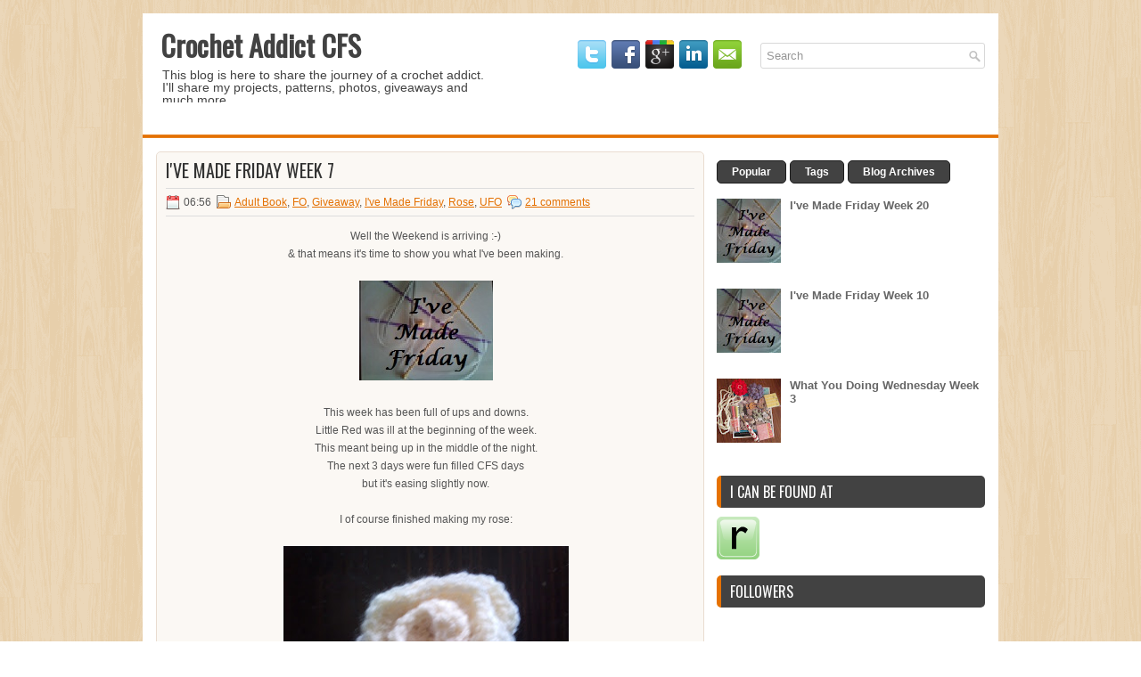

--- FILE ---
content_type: text/html; charset=UTF-8
request_url: https://crochetaddictcfs.blogspot.com/2012/05/i-made-friday-week-7.html
body_size: 32568
content:
<!DOCTYPE html>
<html dir='ltr' xmlns='http://www.w3.org/1999/xhtml' xmlns:b='http://www.google.com/2005/gml/b' xmlns:data='http://www.google.com/2005/gml/data' xmlns:expr='http://www.google.com/2005/gml/expr'>
<head>
<link href='https://www.blogger.com/static/v1/widgets/2944754296-widget_css_bundle.css' rel='stylesheet' type='text/css'/>
<link href="//fonts.googleapis.com/css?family=Oswald" rel="stylesheet" type="text/css">
<meta content='text/html; charset=UTF-8' http-equiv='Content-Type'/>
<meta content='blogger' name='generator'/>
<link href='https://crochetaddictcfs.blogspot.com/favicon.ico' rel='icon' type='image/x-icon'/>
<link href='http://crochetaddictcfs.blogspot.com/2012/05/i-made-friday-week-7.html' rel='canonical'/>
<link rel="alternate" type="application/atom+xml" title="Crochet Addict CFS - Atom" href="https://crochetaddictcfs.blogspot.com/feeds/posts/default" />
<link rel="alternate" type="application/rss+xml" title="Crochet Addict CFS - RSS" href="https://crochetaddictcfs.blogspot.com/feeds/posts/default?alt=rss" />
<link rel="service.post" type="application/atom+xml" title="Crochet Addict CFS - Atom" href="https://www.blogger.com/feeds/1055398897301604180/posts/default" />

<link rel="alternate" type="application/atom+xml" title="Crochet Addict CFS - Atom" href="https://crochetaddictcfs.blogspot.com/feeds/1958150007078319793/comments/default" />
<!--Can't find substitution for tag [blog.ieCssRetrofitLinks]-->
<link href='https://blogger.googleusercontent.com/img/b/R29vZ2xl/AVvXsEiDj1oZovc_9ZUpbv44aKDCrvKJ6u0tUhTWPcA4poNinwSDW02PWRggVeFLV8yMzr7YDCej7Z6BrdByGOPYp49s3_WhPyBEisT4HcRKc-dO9IRRhU6-kD5W0-_GumLRC8fDbJ5zqpf8xew/s1600/I&#39;ve+Made+Friday.jpg' rel='image_src'/>
<meta content='http://crochetaddictcfs.blogspot.com/2012/05/i-made-friday-week-7.html' property='og:url'/>
<meta content='I&amp;#39;ve made Friday week 7' property='og:title'/>
<meta content='Well the Weekend is arriving :-) &amp; that means it&#39;s time to show you what I&#39;ve been making. This week has been full of ups and downs. Little ...' property='og:description'/>
<meta content='https://blogger.googleusercontent.com/img/b/R29vZ2xl/AVvXsEiDj1oZovc_9ZUpbv44aKDCrvKJ6u0tUhTWPcA4poNinwSDW02PWRggVeFLV8yMzr7YDCej7Z6BrdByGOPYp49s3_WhPyBEisT4HcRKc-dO9IRRhU6-kD5W0-_GumLRC8fDbJ5zqpf8xew/w1200-h630-p-k-no-nu/I&#39;ve+Made+Friday.jpg' property='og:image'/>
<!-- Start www.bloggertipandtrick.net: Changing the Blogger Title Tag -->
<title>I&#39;ve made Friday week 7 ~ Crochet Addict CFS</title>
<!-- End www.bloggertipandtrick.net: Changing the Blogger Title Tag -->
<link href='YOUR-FAVICON-URL' rel='shortcut icon' type='image/vnd.microsoft.icon'/>
<style id='page-skin-1' type='text/css'><!--
/*
-----------------------------------------------
Blogger Template Style
Name:   Radiale
Author: Lasantha Bandara
URL 1:  http://www.premiumbloggertemplates.com/
URL 2:  http://www.bloggertipandtrick.net/
Date:   October 2012
License:  This free Blogger template is licensed under the Creative Commons Attribution 3.0 License, which permits both personal and commercial use.
However, to satisfy the 'attribution' clause of the license, you are required to keep the footer links intact which provides due credit to its authors. For more specific details about the license, you may visit the URL below:
http://creativecommons.org/licenses/by/3.0/
----------------------------------------------- */
body#layout ul{list-style-type:none;list-style:none}
body#layout ul li{list-style-type:none;list-style:none}
body#layout #myGallery{display:none}
body#layout .featuredposts{display:none}
body#layout .fp-slider{display:none}
body#layout #navcontainer{display:none}
body#layout .menu-secondary-wrap{display:none}
body#layout .menu-secondary-container{display:none}
body#layout #skiplinks{display:none}
body#layout .feedtwitter{display:none}
body#layout #header-wrapper {margin-bottom:10px;min-height:50px;}
body#layout .social-profiles-widget h3 {display:none;}
/* Variable definitions
====================
<Variable name="bgcolor" description="Page Background Color"
type="color" default="#fff">
<Variable name="textcolor" description="Text Color"
type="color" default="#333">
<Variable name="linkcolor" description="Link Color"
type="color" default="#58a">
<Variable name="pagetitlecolor" description="Blog Title Color"
type="color" default="#666">
<Variable name="descriptioncolor" description="Blog Description Color"
type="color" default="#999">
<Variable name="titlecolor" description="Post Title Color"
type="color" default="#c60">
<Variable name="bordercolor" description="Border Color"
type="color" default="#ccc">
<Variable name="sidebarcolor" description="Sidebar Title Color"
type="color" default="#999">
<Variable name="sidebartextcolor" description="Sidebar Text Color"
type="color" default="#666">
<Variable name="visitedlinkcolor" description="Visited Link Color"
type="color" default="#999">
<Variable name="bodyfont" description="Text Font"
type="font" default="normal normal 100% Georgia, Serif">
<Variable name="headerfont" description="Sidebar Title Font"
type="font"
default="normal normal 78% 'Trebuchet MS',Trebuchet,Arial,Verdana,Sans-serif">
<Variable name="pagetitlefont" description="Blog Title Font"
type="font"
default="normal normal 200% Georgia, Serif">
<Variable name="descriptionfont" description="Blog Description Font"
type="font"
default="normal normal 78% 'Trebuchet MS', Trebuchet, Arial, Verdana, Sans-serif">
<Variable name="postfooterfont" description="Post Footer Font"
type="font"
default="normal normal 78% 'Trebuchet MS', Trebuchet, Arial, Verdana, Sans-serif">
<Variable name="startSide" description="Side where text starts in blog language"
type="automatic" default="left">
<Variable name="endSide" description="Side where text ends in blog language"
type="automatic" default="right">
*/
/* Use this with templates/template-twocol.html */
body{background:url(//4.bp.blogspot.com/-0QN9_OFBr0A/URV0rzKtJhI/AAAAAAAACTg/zbLiqKcz6to/s000/background.png);color:#555555;font-family: Arial, Helvetica, Sans-serif;font-size: 13px;margin:0px;padding:0px;}
a:link,a:visited{color:#E47001;text-decoration:underline;outline:none;}
a:hover{color:#FE9836;text-decoration:none;outline:none;}
a img{border-width:0}
#body-wrapper{margin:0px;padding:0px;}
/* Header-----------------------------------------------*/
#header-wrapper{width:960px;margin:0px auto 0px;height:60px;padding:20px 0px 20px 0px;overflow:hidden;background:#fff;}
#header-inner{background-position:center;margin-left:auto;margin-right:auto}
#header{margin:0;border:0px solid #ccc;float:left;width:40%;overflow:hidden;}
#header h1{color:#424242;text-shadow:0px 1px 0px #fff;margin:0 5px 0;padding:0px 0px 0px 15px;font-family:&#39;Oswald&#39;,Arial,Helvetica,Sans-serif;font-weight:bold;font-size:32px;line-height:32px;}
#header .description{padding-left:22px;color:#424242;text-shadow:0px 1px 0px #fff;line-height:14px;font-size:14px;padding-top:0px;margin-top:10px;font-family:Arial,Helvetica,Sans-serif;}
#header h1 a,#header h1 a:visited{color:#424242;text-decoration:none}
#header h2{padding-left:5px;color:#424242;font:14px Arial,Helvetica,Sans-serif}
#header2{float:right;width:58%;margin-right:0px;padding-right:0px;overflow:hidden;}
#header2 .widget{padding:0px 15px 0px 0px;float:right}
.social-profiles-widget img{margin:0 4px 0 0}
.social-profiles-widget img:hover{opacity:0.8}
#top-social-profiles{padding-top:10px;padding-right:15px;height:32px;text-align:right;float:right}
#top-social-profiles img{margin:0 6px 0 0 !important}
#top-social-profiles img:hover{opacity:0.8}
#top-social-profiles .widget-container{background:none;padding:0;border:0}
/* Outer-Wrapper----------------------------------------------- */
#outer-wrapper{width:960px;margin:15px auto 0px;padding:0px;text-align:left;}
#content-wrapper{background:#fff;padding:15px;}
#main-wrapper{width:615px;float:left;margin:0px;padding:0px 0px 0px 0px;word-wrap:break-word;overflow:hidden;}
#rsidebar-wrapper{width:301px;float:right;margin:0px;padding:0px 0px 0px 0px;word-wrap:break-word;overflow:hidden;}
/* Headings----------------------------------------------- */
h2{}
/* Posts-----------------------------------------------*/
h2.date-header{margin:1.5em 0 .5em;display:none;}
.wrapfullpost{}
.post{margin-bottom:15px;border:1px solid #E9DCD0;padding:10px 10px 0 10px;-moz-border-radius:5px;-khtml-border-radius:5px;-webkit-border-radius:5px;border-radius:5px;background:#FBF8F4;}
.post-title{color:#333333;margin:0 0 10px 0;padding:0;font-family:'Oswald',sans-serif;font-size:20px;line-height:20px;font-weight:normal;text-transform:uppercase;}
.post-title a,.post-title a:visited,.post-title strong{display:block;text-decoration:none;color:#333333;text-decoration:none;}
.post-title strong,.post-title a:hover{color:#E47001;text-decoration:none;}
.post-body{margin:0px;padding:0px 10px 0px 0px;font-family:Arial, Helvetica, Sans-serif;font-size:12px;line-height: 20px;}
.post-footer{margin:5px 0;}
.comment-link{margin-left:.6em}
.post-body img{padding:6px;border:1px solid #eee;background:#ffffff;}
.postmeta-primary{color:#555;font-size:12px;line-height:18px;padding:6px 0;margin:0 0 10px 0;border-top:1px solid #DDD;border-bottom:1px solid #DDD}
.postmeta-secondary{color:#555;font-size:12px;line-height:18px;padding:0 0 5px 0}
.postmeta-comment{float:right;background:url(//3.bp.blogspot.com/-1eGCnneM_mg/URV0sgrVrAI/AAAAAAAACTo/YR9rKjv8FB8/s000/comments-big.png) no-repeat 0 0;width:39px;height:32px;padding:4px 0 0 2px;text-align:center;font-size:14px;font-weight:bold}
.postmeta-comment a{color:#222;text-decoration:none}
.postmeta-primary span,.postmeta-secondary span{padding:3px 0 3px 20px;background-position:left center;background-repeat:no-repeat}
.meta_date{background-image:url(//4.bp.blogspot.com/-oK5jw3C7gUQ/URV0tAh2S-I/AAAAAAAACTw/XnZC6rNgg1Y/s000/date.png)}
.meta_author{background-image:url(//2.bp.blogspot.com/-ygcZytEeaJM/URV0t5z8QAI/AAAAAAAACT4/d2SSY88s8oA/s000/author.png)}
.meta_comments{background-image:url(//2.bp.blogspot.com/-YFCgJAfo4eI/URV0ut0nxsI/AAAAAAAACUA/zTHXugeJL0k/s000/comments.png)}
.meta_edit{background-image:url(images/edit.png)}
.meta_categories{background-image:url(//4.bp.blogspot.com/-VcP-wA8FYqs/URV0vZn32YI/AAAAAAAACUI/9aH9pdKTSb4/s000/category.png)}
.meta_tags{background-image:url(//3.bp.blogspot.com/-H8BE_21AoQY/URV0v5HZJ9I/AAAAAAAACUQ/K-idGa2CP54/s000/tags.png)}
.readmore{margin-bottom:5px;float:right}
.readmore a{color:#fff;background:#F5810F;padding:8px 14px;display:inline-block;font-size:12px;line-height:12px;text-decoration:none;text-transform:uppercase;border:1px solid #D36700;-moz-border-radius:5px;-khtml-border-radius:5px;-webkit-border-radius:5px;border-radius:5px}
.readmore a:hover{color:#fff;background:#424242;text-decoration:none;border:1px solid #1E1E1E}
/* Sidebar Content----------------------------------------------- */
.sidebar{margin:0 0 10px 0;font-size:13px;color:#666666;}
.sidebar a{text-decoration:none;color:#666666;}
.sidebar a:hover{text-decoration:none;color:#E47001;}
.sidebar h2, h3.widgettitle{background:#424242;margin:0 0 10px 0;padding:10px;border-left:5px solid #E67101;-moz-border-radius:5px;-khtml-border-radius:5px;-webkit-border-radius:5px;border-radius:5px;color:#FFF;font-size:16px;line-height:16px;font-family:'Oswald',sans-serif;font-weight:normal;text-decoration:none;text-transform:uppercase;}
.sidebar ul{list-style-type:none;list-style:none;margin:0px;padding:0px;}
.sidebar ul li{padding:0 0 9px 5px;margin:0 0 8px 0;}
.sidebar .widget{margin:0 0 15px 0;padding:0;color:#666666;font-size:13px;}
.main .widget{margin:0 0 5px;padding:0 0 2px}
.main .Blog{border-bottom-width:0}
.widget-container{list-style-type:none;list-style:none;margin:0 0 15px 0;padding:0;color:#666666;font-size:13px}
/* FOOTER ----------------------------------------------- */
#footer{margin-bottom:15px;padding:10px 0px;background:#FFF;border-top:3px solid #E67A13;text-shadow:0px 1px 0px #fff;height:30px;overflow:hidden;}
#copyrights{color:#434141;float:left;padding-left:15px;width:440px;height:30px;overflow:hidden;}
#copyrights a{color:#434141}
#copyrights a:hover{color:#434141;text-decoration:none}
#credits{color:#7D7D7D;font-size:11px;float:right;text-align:right;padding-right:15px;width:440px;height:30px;overflow:hidden;}
#credits a{color:#7D7D7D;text-decoration:none}
#credits a:hover{text-decoration:none;color:#7D7D7D}
/* Search ----------------------------------------------- */
#search{border:1px solid #D8D8D8;background:#fff url(//4.bp.blogspot.com/-WA4rKi1LR7Q/URV0wfqRbRI/AAAAAAAACUY/ysXYCg5gEbU/s000/search.png) 99% 50% no-repeat;text-align:left;padding:6px 24px 6px 6px;-moz-border-radius:3px;-khtml-border-radius:3px;-webkit-border-radius:3px;border-radius:3px}
#search #s{background:none;color:#979797;border:0;width:100%;padding:0;margin:0;outline:none}
#content-search{width:300px;padding:15px 0}
#topsearch{float:right;margin-top:13px;padding-right:15px;}
#topsearch #s{width:220px}
/* Comments----------------------------------------------- */
#comments{padding:10px;background-color:#fff;border:0px dashed #ddd;}
#comments h4{font-size:16px;font-weight:bold;margin:1em 0;color:#000000;}
#comments-block3{padding:0;margin:0;float:left;overflow:hidden;position:relative;}
#comment-name-url{width:465px;float:left}
#comment-date{width:465px;float:left;margin-top:5px;font-size:10px;}
#comment-header{float:left;padding:5px 0 40px 10px;margin:5px 0px 15px 0px;position:relative;background-color:#fff;border:1px dashed #ddd;}
.avatar-image-container{background:url(//4.bp.blogspot.com/-PSiTTTC5DIM/URV0wyUyXFI/AAAAAAAACUg/qqcO0o74YaQ/s000/comment-avatar.jpg);width:32px;height:32px;float:right;margin:5px 10px 5px 5px;border:1px solid #ddd;}
.avatar-image-container img{width:32px;height:32px;}
a.comments-autor-name{color:#000;font:normal bold 14px Arial,Tahoma,Verdana}
a.says{color:#000;font:normal 14px Arial,Tahoma,Verdana}
.says a:hover{text-decoration:none}
.deleted-comment{font-style:italic;color:gray}
#blog-pager-newer-link{float:left;}
#blog-pager-older-link{float:right;}
#blog-pager{text-align:center}
.feed-links{clear:both;line-height:2.5em}
/* Profile ----------------------------------------------- */
.profile-img{float:left;margin-top:0;margin-right:5px;margin-bottom:5px;margin-left:0;padding:4px;border:1px solid #ccc;}
.profile-data{margin:0;text-transform:uppercase;letter-spacing:.1em;font-weight:bold;line-height:1.6em}
.profile-datablock{margin:.5em 0 .5em}
.profile-textblock{margin:0.5em 0;line-height:1.6em}
.avatar-image-container{background:url(//4.bp.blogspot.com/-PSiTTTC5DIM/URV0wyUyXFI/AAAAAAAACUg/qqcO0o74YaQ/s000/comment-avatar.jpg);width:32px;height:32px;float:right;margin:5px 10px 5px 5px;border:1px solid #ddd;}
.avatar-image-container img{width:32px;height:32px;}
.profile-link{text-transform:uppercase;letter-spacing:.1em}
#navbar-iframe{height:0;visibility:hidden;display:none;}

--></style>
<script src='https://ajax.googleapis.com/ajax/libs/jquery/1.8.0/jquery.min.js' type='text/javascript'></script>
<script type='text/javascript'>
//<![CDATA[

(function($){
	/* hoverIntent by Brian Cherne */
	$.fn.hoverIntent = function(f,g) {
		// default configuration options
		var cfg = {
			sensitivity: 7,
			interval: 100,
			timeout: 0
		};
		// override configuration options with user supplied object
		cfg = $.extend(cfg, g ? { over: f, out: g } : f );

		// instantiate variables
		// cX, cY = current X and Y position of mouse, updated by mousemove event
		// pX, pY = previous X and Y position of mouse, set by mouseover and polling interval
		var cX, cY, pX, pY;

		// A private function for getting mouse position
		var track = function(ev) {
			cX = ev.pageX;
			cY = ev.pageY;
		};

		// A private function for comparing current and previous mouse position
		var compare = function(ev,ob) {
			ob.hoverIntent_t = clearTimeout(ob.hoverIntent_t);
			// compare mouse positions to see if they've crossed the threshold
			if ( ( Math.abs(pX-cX) + Math.abs(pY-cY) ) < cfg.sensitivity ) {
				$(ob).unbind("mousemove",track);
				// set hoverIntent state to true (so mouseOut can be called)
				ob.hoverIntent_s = 1;
				return cfg.over.apply(ob,[ev]);
			} else {
				// set previous coordinates for next time
				pX = cX; pY = cY;
				// use self-calling timeout, guarantees intervals are spaced out properly (avoids JavaScript timer bugs)
				ob.hoverIntent_t = setTimeout( function(){compare(ev, ob);} , cfg.interval );
			}
		};

		// A private function for delaying the mouseOut function
		var delay = function(ev,ob) {
			ob.hoverIntent_t = clearTimeout(ob.hoverIntent_t);
			ob.hoverIntent_s = 0;
			return cfg.out.apply(ob,[ev]);
		};

		// A private function for handling mouse 'hovering'
		var handleHover = function(e) {
			// next three lines copied from jQuery.hover, ignore children onMouseOver/onMouseOut
			var p = (e.type == "mouseover" ? e.fromElement : e.toElement) || e.relatedTarget;
			while ( p && p != this ) { try { p = p.parentNode; } catch(e) { p = this; } }
			if ( p == this ) { return false; }

			// copy objects to be passed into t (required for event object to be passed in IE)
			var ev = jQuery.extend({},e);
			var ob = this;

			// cancel hoverIntent timer if it exists
			if (ob.hoverIntent_t) { ob.hoverIntent_t = clearTimeout(ob.hoverIntent_t); }

			// else e.type == "onmouseover"
			if (e.type == "mouseover") {
				// set "previous" X and Y position based on initial entry point
				pX = ev.pageX; pY = ev.pageY;
				// update "current" X and Y position based on mousemove
				$(ob).bind("mousemove",track);
				// start polling interval (self-calling timeout) to compare mouse coordinates over time
				if (ob.hoverIntent_s != 1) { ob.hoverIntent_t = setTimeout( function(){compare(ev,ob);} , cfg.interval );}

			// else e.type == "onmouseout"
			} else {
				// unbind expensive mousemove event
				$(ob).unbind("mousemove",track);
				// if hoverIntent state is true, then call the mouseOut function after the specified delay
				if (ob.hoverIntent_s == 1) { ob.hoverIntent_t = setTimeout( function(){delay(ev,ob);} , cfg.timeout );}
			}
		};

		// bind the function to the two event listeners
		return this.mouseover(handleHover).mouseout(handleHover);
	};
	
})(jQuery);

//]]>
</script>
<script type='text/javascript'>
//<![CDATA[

/*
 * Superfish v1.4.8 - jQuery menu widget
 * Copyright (c) 2008 Joel Birch
 *
 * Dual licensed under the MIT and GPL licenses:
 * 	http://www.opensource.org/licenses/mit-license.php
 * 	http://www.gnu.org/licenses/gpl.html
 *
 * CHANGELOG: http://users.tpg.com.au/j_birch/plugins/superfish/changelog.txt
 */

;(function($){
	$.fn.superfish = function(op){

		var sf = $.fn.superfish,
			c = sf.c,
			$arrow = $(['<span class="',c.arrowClass,'"> &#187;</span>'].join('')),
			over = function(){
				var $$ = $(this), menu = getMenu($$);
				clearTimeout(menu.sfTimer);
				$$.showSuperfishUl().siblings().hideSuperfishUl();
			},
			out = function(){
				var $$ = $(this), menu = getMenu($$), o = sf.op;
				clearTimeout(menu.sfTimer);
				menu.sfTimer=setTimeout(function(){
					o.retainPath=($.inArray($$[0],o.$path)>-1);
					$$.hideSuperfishUl();
					if (o.$path.length && $$.parents(['li.',o.hoverClass].join('')).length<1){over.call(o.$path);}
				},o.delay);	
			},
			getMenu = function($menu){
				var menu = $menu.parents(['ul.',c.menuClass,':first'].join(''))[0];
				sf.op = sf.o[menu.serial];
				return menu;
			},
			addArrow = function($a){ $a.addClass(c.anchorClass).append($arrow.clone()); };
			
		return this.each(function() {
			var s = this.serial = sf.o.length;
			var o = $.extend({},sf.defaults,op);
			o.$path = $('li.'+o.pathClass,this).slice(0,o.pathLevels).each(function(){
				$(this).addClass([o.hoverClass,c.bcClass].join(' '))
					.filter('li:has(ul)').removeClass(o.pathClass);
			});
			sf.o[s] = sf.op = o;
			
			$('li:has(ul)',this)[($.fn.hoverIntent && !o.disableHI) ? 'hoverIntent' : 'hover'](over,out).each(function() {
				if (o.autoArrows) addArrow( $('>a:first-child',this) );
			})
			.not('.'+c.bcClass)
				.hideSuperfishUl();
			
			var $a = $('a',this);
			$a.each(function(i){
				var $li = $a.eq(i).parents('li');
				$a.eq(i).focus(function(){over.call($li);}).blur(function(){out.call($li);});
			});
			o.onInit.call(this);
			
		}).each(function() {
			var menuClasses = [c.menuClass];
			if (sf.op.dropShadows  && !($.browser.msie && $.browser.version < 7)) menuClasses.push(c.shadowClass);
			$(this).addClass(menuClasses.join(' '));
		});
	};

	var sf = $.fn.superfish;
	sf.o = [];
	sf.op = {};
	sf.IE7fix = function(){
		var o = sf.op;
		if ($.browser.msie && $.browser.version > 6 && o.dropShadows && o.animation.opacity!=undefined)
			this.toggleClass(sf.c.shadowClass+'-off');
		};
	sf.c = {
		bcClass     : 'sf-breadcrumb',
		menuClass   : 'sf-js-enabled',
		anchorClass : 'sf-with-ul',
		arrowClass  : 'sf-sub-indicator',
		shadowClass : 'sf-shadow'
	};
	sf.defaults = {
		hoverClass	: 'sfHover',
		pathClass	: 'overideThisToUse',
		pathLevels	: 1,
		delay		: 800,
		animation	: {opacity:'show'},
		speed		: 'normal',
		autoArrows	: true,
		dropShadows : true,
		disableHI	: false,		// true disables hoverIntent detection
		onInit		: function(){}, // callback functions
		onBeforeShow: function(){},
		onShow		: function(){},
		onHide		: function(){}
	};
	$.fn.extend({
		hideSuperfishUl : function(){
			var o = sf.op,
				not = (o.retainPath===true) ? o.$path : '';
			o.retainPath = false;
			var $ul = $(['li.',o.hoverClass].join(''),this).add(this).not(not).removeClass(o.hoverClass)
					.find('>ul').hide().css('visibility','hidden');
			o.onHide.call($ul);
			return this;
		},
		showSuperfishUl : function(){
			var o = sf.op,
				sh = sf.c.shadowClass+'-off',
				$ul = this.addClass(o.hoverClass)
					.find('>ul:hidden').css('visibility','visible');
			sf.IE7fix.call($ul);
			o.onBeforeShow.call($ul);
			$ul.animate(o.animation,o.speed,function(){ sf.IE7fix.call($ul); o.onShow.call($ul); });
			return this;
		}
	});

})(jQuery);



//]]>
</script>
<script type='text/javascript'>
/* <![CDATA[ */
jQuery.noConflict();
jQuery(function(){ 
	jQuery('ul.menu-primary').superfish({ 
	animation: {opacity:'show'},
autoArrows:  true,
                dropShadows: false, 
                speed: 200,
                delay: 800
                });
            });

jQuery(function(){ 
	jQuery('ul.menu-secondary').superfish({ 
	animation: {opacity:'show'},
autoArrows:  true,
                dropShadows: false, 
                speed: 200,
                delay: 800
                });
            });

jQuery(document).ready(function() {
	jQuery('.fp-slides').cycle({
		fx: 'scrollHorz',
		timeout: 4000,
		delay: 0,
		speed: 400,
		next: '.fp-next',
		prev: '.fp-prev',
		pager: '.fp-pager',
		continuous: 0,
		sync: 1,
		pause: 1,
		pauseOnPagerHover: 1,
		cleartype: true,
		cleartypeNoBg: true
	});
 });

/* ]]> */

</script>
<script type='text/javascript'>
//<![CDATA[

function showrecentcomments(json){for(var i=0;i<a_rc;i++){var b_rc=json.feed.entry[i];var c_rc;if(i==json.feed.entry.length)break;for(var k=0;k<b_rc.link.length;k++){if(b_rc.link[k].rel=='alternate'){c_rc=b_rc.link[k].href;break;}}c_rc=c_rc.replace("#","#comment-");var d_rc=c_rc.split("#");d_rc=d_rc[0];var e_rc=d_rc.split("/");e_rc=e_rc[5];e_rc=e_rc.split(".html");e_rc=e_rc[0];var f_rc=e_rc.replace(/-/g," ");f_rc=f_rc.link(d_rc);var g_rc=b_rc.published.$t;var h_rc=g_rc.substring(0,4);var i_rc=g_rc.substring(5,7);var j_rc=g_rc.substring(8,10);var k_rc=new Array();k_rc[1]="Jan";k_rc[2]="Feb";k_rc[3]="Mar";k_rc[4]="Apr";k_rc[5]="May";k_rc[6]="Jun";k_rc[7]="Jul";k_rc[8]="Aug";k_rc[9]="Sep";k_rc[10]="Oct";k_rc[11]="Nov";k_rc[12]="Dec";if("content" in b_rc){var l_rc=b_rc.content.$t;}else if("summary" in b_rc){var l_rc=b_rc.summary.$t;}else var l_rc="";var re=/<\S[^>]*>/g;l_rc=l_rc.replace(re,"");if(m_rc==true)document.write('On '+k_rc[parseInt(i_rc,10)]+' '+j_rc+' ');document.write('<a href="'+c_rc+'">'+b_rc.author[0].name.$t+'</a> commented');if(n_rc==true)document.write(' on '+f_rc);document.write(': ');if(l_rc.length<o_rc){document.write('<i>&#8220;');document.write(l_rc);document.write('&#8221;</i><br/><br/>');}else{document.write('<i>&#8220;');l_rc=l_rc.substring(0,o_rc);var p_rc=l_rc.lastIndexOf(" ");l_rc=l_rc.substring(0,p_rc);document.write(l_rc+'&hellip;&#8221;</i>');document.write('<br/><br/>');}}}

function rp(json){document.write('<ul>');for(var i=0;i<numposts;i++){document.write('<li>');var entry=json.feed.entry[i];var posttitle=entry.title.$t;var posturl;if(i==json.feed.entry.length)break;for(var k=0;k<entry.link.length;k++){if(entry.link[k].rel=='alternate'){posturl=entry.link[k].href;break}}posttitle=posttitle.link(posturl);var readmorelink="(more)";readmorelink=readmorelink.link(posturl);var postdate=entry.published.$t;var cdyear=postdate.substring(0,4);var cdmonth=postdate.substring(5,7);var cdday=postdate.substring(8,10);var monthnames=new Array();monthnames[1]="Jan";monthnames[2]="Feb";monthnames[3]="Mar";monthnames[4]="Apr";monthnames[5]="May";monthnames[6]="Jun";monthnames[7]="Jul";monthnames[8]="Aug";monthnames[9]="Sep";monthnames[10]="Oct";monthnames[11]="Nov";monthnames[12]="Dec";if("content"in entry){var postcontent=entry.content.$t}else if("summary"in entry){var postcontent=entry.summary.$t}else var postcontent="";var re=/<\S[^>]*>/g;postcontent=postcontent.replace(re,"");document.write(posttitle);if(showpostdate==true)document.write(' - '+monthnames[parseInt(cdmonth,10)]+' '+cdday);if(showpostsummary==true){if(postcontent.length<numchars){document.write(postcontent)}else{postcontent=postcontent.substring(0,numchars);var quoteEnd=postcontent.lastIndexOf(" ");postcontent=postcontent.substring(0,quoteEnd);document.write(postcontent+'...'+readmorelink)}}document.write('</li>')}document.write('</ul>')}

//]]>
</script>
<script type='text/javascript'>
summary_noimg = 550;
summary_img = 450;
img_thumb_height = 150;
img_thumb_width = 200; 
</script>
<script type='text/javascript'>
//<![CDATA[

function removeHtmlTag(strx,chop){ 
	if(strx.indexOf("<")!=-1)
	{
		var s = strx.split("<"); 
		for(var i=0;i<s.length;i++){ 
			if(s[i].indexOf(">")!=-1){ 
				s[i] = s[i].substring(s[i].indexOf(">")+1,s[i].length); 
			} 
		} 
		strx =  s.join(""); 
	}
	chop = (chop < strx.length-1) ? chop : strx.length-2; 
	while(strx.charAt(chop-1)!=' ' && strx.indexOf(' ',chop)!=-1) chop++; 
	strx = strx.substring(0,chop-1); 
	return strx+'...'; 
}

function createSummaryAndThumb(pID){
	var div = document.getElementById(pID);
	var imgtag = "";
	var img = div.getElementsByTagName("img");
	var summ = summary_noimg;
	if(img.length>=1) {	
		imgtag = '<span style="float:left; padding:0px 10px 5px 0px;"><img src="'+img[0].src+'" width="'+img_thumb_width+'px" height="'+img_thumb_height+'px"/></span>';
		summ = summary_img;
	}
	
	var summary = imgtag + '<div>' + removeHtmlTag(div.innerHTML,summ) + '</div>';
	div.innerHTML = summary;
}

//]]>
</script>
<style type='text/css'>
.clearfix:after{content:"\0020";display:block;height:0;clear:both;visibility:hidden;overflow:hidden}
#container,#header,#main,#main-fullwidth,#footer,.clearfix{display:block}
.clear{clear:both}
h1,h2,h3,h4,h5,h6{margin-bottom:16px;font-weight:normal;line-height:1}
h1{font-size:40px}
h2{font-size:30px}
h3{font-size:20px}
h4{font-size:16px}
h5{font-size:14px}
h6{font-size:12px}
h1 img,h2 img,h3 img,h4 img,h5 img,h6 img{margin:0}
table{margin-bottom:20px;width:100%}
th{font-weight:bold}
thead th{background:#c3d9ff}
th,td,caption{padding:4px 10px 4px 5px}
tr.even td{background:#e5ecf9}
tfoot{font-style:italic}
caption{background:#eee}
li ul,li ol{margin:0}
ul,ol{margin:0 20px 20px 0;padding-left:40px}
ul{list-style-type:disc}
ol{list-style-type:decimal}
dl{margin:0 0 20px 0}
dl dt{font-weight:bold}
dd{margin-left:20px}
blockquote{margin:20px;color:#666;}
pre{margin:20px 0;white-space:pre}
pre,code,tt{font:13px 'andale mono','lucida console',monospace;line-height:18px}
#search {overflow:hidden;}
#header h1{font-family:'Oswald',Arial,Helvetica,Sans-serif;}
#header .description{font-family:Arial,Helvetica,Sans-serif;}
.post-title {font-family:'Oswald',sans-serif;}
.sidebar h2{font-family:'Oswald',sans-serif;}
#footer-widgets .widgettitle{font-family:Arial,Helvetica,Sans-serif;}
.menus,.menus *{margin:0;padding:0;list-style:none;list-style-type:none;line-height:1.0}
.menus ul{position:absolute;top:-999em;width:100%}
.menus ul li{width:100%}
.menus li:hover{visibility:inherit}
.menus li{float:left;position:relative}
.menus a{display:block;position:relative}
.menus li:hover ul,.menus li.sfHover ul{left:0;top:100%;z-index:99}
.menus li:hover li ul,.menus li.sfHover li ul{top:-999em}
.menus li li:hover ul,.menus li li.sfHover ul{left:100%;top:0}
.menus li li:hover li ul,.menus li li.sfHover li ul{top:-999em}
.menus li li li:hover ul,.menus li li li.sfHover ul{left:100%;top:0}
.sf-shadow ul{padding:0 8px 9px 0;-moz-border-radius-bottomleft:17px;-moz-border-radius-topright:17px;-webkit-border-top-right-radius:17px;-webkit-border-bottom-left-radius:17px}
.menus .sf-shadow ul.sf-shadow-off{background:transparent}
.menu-primary-container{padding:0 10px;position:relative;height:40px;background:url(https://blogger.googleusercontent.com/img/b/R29vZ2xl/AVvXsEjOexnIax81sHWWpjlxoFcAaUJ-q8qUpiPJ-OdeVzTY_SONtNPsKWQWD7lzmOXN3EVV1CLSO6TZFenVCJXX6A5iBj6pkUvGKSqZ4XBK_DAs4rIz_-ygvNVCX9oYdff-7lpjPhkNK1RD6NKq/s0/menu-primary-bg.png) left top repeat-x;z-index:400}
.menu-primary{}
.menu-primary ul{min-width:160px}
.menu-primary li a{color:#555;padding:14px 15px 13px 15px;text-decoration:none;text-transform:uppercase;font:normal 13px/13px 'Oswald',sans-serif;margin:0 3px 0 0}
.menu-primary li a:hover,.menu-primary li a:active,.menu-primary li a:focus,.menu-primary li:hover > a,.menu-primary li.current-cat > a,.menu-primary li.current_page_item > a,.menu-primary li.current-menu-item > a{color:#fff;outline:0;background:url(https://blogger.googleusercontent.com/img/b/R29vZ2xl/AVvXsEjOexnIax81sHWWpjlxoFcAaUJ-q8qUpiPJ-OdeVzTY_SONtNPsKWQWD7lzmOXN3EVV1CLSO6TZFenVCJXX6A5iBj6pkUvGKSqZ4XBK_DAs4rIz_-ygvNVCX9oYdff-7lpjPhkNK1RD6NKq/s0/menu-primary-bg.png) left -140px repeat-x;-moz-border-radius:5px 5px 0 0;-khtml-border-radius:5px 5px 0 0;-webkit-border-radius:5px 5px 0 0;border-radius:5px 5px 0 0}
.menu-primary li li a{color:#fff;text-transform:none;background:#E87202;padding:10px 15px;margin:0;border:0;font-weight:normal}
.menu-primary li li a:hover,.menu-primary li li a:active,.menu-primary li li a:focus,.menu-primary li li:hover > a,.menu-primary li li.current-cat > a,.menu-primary li li.current_page_item > a,.menu-primary li li.current-menu-item > a{color:#fff;background:#FF8C1D;outline:0;border-bottom:0;text-decoration:none;-moz-border-radius:0;-khtml-border-radius:0;-webkit-border-radius:0;border-radius:0}
.menu-primary a.sf-with-ul{padding-right:20px;min-width:1px}
.menu-primary .sf-sub-indicator{position:absolute;display:block;overflow:hidden;right:0;top:0;padding:13px 10px 0 0}
.menu-primary li li .sf-sub-indicator{padding:9px 10px 0 0}
.wrap-menu-primary .sf-shadow ul{background:url('https://blogger.googleusercontent.com/img/b/R29vZ2xl/AVvXsEjr9yDsv3Sz7VDHC2pcy-kngRSB6VXtgyTC3CgaIZLcze7lyysIw-F3exTF5LH0h-Kadne1ptnNN5kfQZL6L7nembLOz6Y2z8lsBD1ZcPnQ3sXgm6Gt-pSbivesBYti8FVYktBO6vEns8Ta/s0/menu-primary-shadow.png') no-repeat bottom right}
.menu-secondary-container{position:relative;height:44px;z-index:300;background:#FFF}
.menu-secondary{}
.menu-secondary ul{min-width:160px}
.menu-secondary li a{color:#555;padding:16px 15px 15px 14px;text-decoration:none;text-transform:uppercase;font:normal 13px/13px 'Oswald',sans-serif}
.menu-secondary li a:hover,.menu-secondary li a:active,.menu-secondary li a:focus,.menu-secondary li:hover > a,.menu-secondary li.current-cat > a,.menu-secondary li.current_page_item > a,.menu-secondary li.current-menu-item > a{color:#EA7302;background:#fff;outline:0}
.menu-secondary li li a{color:#fff;background:#E57101;padding:10px 15px;text-transform:none;margin:0;font-weight:normal}
.menu-secondary li li a:hover,.menu-secondary li li a:active,.menu-secondary li li a:focus,.menu-secondary li li:hover > a,.menu-secondary li li.current-cat > a,.menu-secondary li li.current_page_item > a,.menu-secondary li li.current-menu-item > a{color:#fff;background:#FB7D05;outline:0}
.menu-secondary a.sf-with-ul{padding-right:26px;min-width:1px}
.menu-secondary .sf-sub-indicator{position:absolute;display:block;overflow:hidden;right:0;top:0;padding:14px 13px 0 0}
.menu-secondary li li .sf-sub-indicator{padding:9px 13px 0 0}
.wrap-menu-secondary .sf-shadow ul{background:url('https://blogger.googleusercontent.com/img/b/R29vZ2xl/AVvXsEjPQCeQbm40uEp9rZps4GfPTKmzQniWpS7ZVjkzuSaDjLRek2nx-I5adHBhxHHlcGOOzWv0LsgEK-_XLLaxYtmAeWaOQyP9Iaki7IE0w4hQ5qzSkFagmt5oFN0xHmSEWTcvuy7ZsOYY0Cwg/s0/menu-secondary-shadow.png') no-repeat bottom right}
.fp-slider{margin:0 auto 15px auto;padding:0px;width:615px;height:332px;overflow:hidden;position:relative;}
.fp-slides-container{}
.fp-slides,.fp-thumbnail,.fp-prev-next,.fp-nav{width:615px;}
.fp-slides,.fp-thumbnail{height:300px;overflow:hidden;position:relative}
.fp-title{color:#fff;text-shadow:0px 1px 0px #000;font:bold 18px Arial,Helvetica,Sans-serif;padding:0 0 2px 0;margin:0}
.fp-title a,.fp-title a:hover{color:#fff;text-shadow:0px 1px 0px #000;text-decoration:none}
.fp-content{position:absolute;bottom:0;left:0;right:0;background:#111;opacity:0.7;filter:alpha(opacity = 70);padding:10px 15px;overflow:hidden}
.fp-content p{color:#fff;text-shadow:0px 1px 0px #000;padding:0;margin:0;line-height:18px}
.fp-more,.fp-more:hover{color:#fff;font-weight:bold}
.fp-nav{height:12px;text-align:center;padding:10px 0;background:#333;}
.fp-pager a{background-image:url(https://blogger.googleusercontent.com/img/b/R29vZ2xl/AVvXsEinH4T7EZJQrDTHgD00ErYglQgDY4hrEGfqCNcGE4hMCVemWbnhpNIVWNSwxQP2U-qSC0p1j8ZD-nrlVj36UqgQVnaKm8y_lacwU9VF-5ApyJICblnrxyifQrYJYb0Xir1SYsJm3v85sQ5r/s0/featured-pager.png);cursor:pointer;margin:0 8px 0 0;padding:0;display:inline-block;width:12px;height:12px;overflow:hidden;text-indent:-999px;background-position:0 0;float:none;line-height:1;opacity:0.7;filter:alpha(opacity = 70)}
.fp-pager a:hover,.fp-pager a.activeSlide{text-decoration:none;background-position:0 -112px;opacity:1.0;filter:alpha(opacity = 100)}
.fp-prev-next-wrap{position:relative;z-index:200}
.fp-prev-next{position:absolute;bottom:130px;left:0;right:0;height:37px}
.fp-prev{margin-top:-180px;float:left;margin-left:14px;width:37px;height:37px;background:url(https://blogger.googleusercontent.com/img/b/R29vZ2xl/AVvXsEhoDK121t5VN3oa5EQ3RoH9w3vHYTWqMN6BxU_-nIVvcGw3cKMcPXzFSCs-zF44aT1c2lfah-bZ5CDcajA8tukVE8Ofwu1OsoM2XZUxFwxR77u5ixweY2Eel9GXnR0G802XyjFNzy_d5nWE/s0/featured-prev.png) left top no-repeat;opacity:0.6;filter:alpha(opacity = 60)}
.fp-prev:hover{opacity:0.8;filter:alpha(opacity = 80)}
.fp-next{margin-top:-180px;float:right;width:36px;height:37px;margin-right:14px;background:url(https://blogger.googleusercontent.com/img/b/R29vZ2xl/AVvXsEih_PTsSY-GxPgKNXB_Sl46Q_PAfUfpc9c6KaC1DsKB7JE2Qny_cjSHiXWSP6YLjEolklqAZ5wjA12qALU0eF1PHGGh1qz4h9XoQcy5mxFZxC1IgeL2dY50SxIXYATdrtjiG5_nAaZvWg5M/s0/featured-next.png) right top no-repeat;opacity:0.6;filter:alpha(opacity = 60)}
.fp-next:hover{opacity:0.8;filter:alpha(opacity = 80)}
/* -- number page navigation -- */
#blog-pager {padding:6px;font-size:11px;}
#comment-form iframe{padding:5px;width:580px;height:275px;}
.tabs-widget{list-style:none;list-style-type:none;margin:0 0 10px 0;padding:0;height:26px}
.tabs-widget li{list-style:none;list-style-type:none;margin:0 0 0 4px;padding:0;float:left}
.tabs-widget li:first-child{margin:0}
.tabs-widget li a{color:#fff;background:#424242;padding:6px 16px;display:block;text-decoration:none;font:bold 12px/12px Arial,Helvetica,Sans-serif;border:1px solid #1E1E1E;-moz-border-radius:5px;-khtml-border-radius:5px;-webkit-border-radius:5px;border-radius:5px}
.tabs-widget li a:hover,.tabs-widget li a.tabs-widget-current{background:#F5810F;color:#fff;border:1px solid #D36700;text-decoration:none}
.tabs-widget-content{}
.tabviewsection{margin-top:10px;margin-bottom:10px;}
#crosscol-wrapper{display:none;}
.PopularPosts .item-title{font-weight:bold;padding-bottom:0.2em;text-shadow:0px 1px 0px #fff;}
.PopularPosts .widget-content ul li{padding:0.5em 0;background:none}
div.span-1,div.span-2,div.span-3,div.span-4,div.span-5,div.span-6,div.span-7,div.span-8,div.span-9,div.span-10,div.span-11,div.span-12,div.span-13,div.span-14,div.span-15,div.span-16,div.span-17,div.span-18,div.span-19,div.span-20,div.span-21,div.span-22,div.span-23,div.span-24{float:left;margin-right:10px}
.span-1{width:30px}.span-2{width:70px}.span-3{width:110px}.span-4{width:150px}.span-5{width:190px}.span-6{width:230px}.span-7{width:270px}.span-8{width:310px}.span-9{width:350px}.span-10{width:390px}.span-11{width:430px}.span-12{width:470px}.span-13{width:510px}.span-14{width:550px}.span-15{width:590px}.span-16{width:630px}.span-17{width:670px}.span-18{width:710px}.span-19{width:750px}.span-20{width:790px}.span-21{width:830px}.span-22{width:870px}.span-23{width:910px}.span-24,div.span-24{width:960px;margin:0}input.span-1,textarea.span-1,input.span-2,textarea.span-2,input.span-3,textarea.span-3,input.span-4,textarea.span-4,input.span-5,textarea.span-5,input.span-6,textarea.span-6,input.span-7,textarea.span-7,input.span-8,textarea.span-8,input.span-9,textarea.span-9,input.span-10,textarea.span-10,input.span-11,textarea.span-11,input.span-12,textarea.span-12,input.span-13,textarea.span-13,input.span-14,textarea.span-14,input.span-15,textarea.span-15,input.span-16,textarea.span-16,input.span-17,textarea.span-17,input.span-18,textarea.span-18,input.span-19,textarea.span-19,input.span-20,textarea.span-20,input.span-21,textarea.span-21,input.span-22,textarea.span-22,input.span-23,textarea.span-23,input.span-24,textarea.span-24{border-left-width:1px!important;border-right-width:1px!important;padding-left:5px!important;padding-right:5px!important}input.span-1,textarea.span-1{width:18px!important}input.span-2,textarea.span-2{width:58px!important}input.span-3,textarea.span-3{width:98px!important}input.span-4,textarea.span-4{width:138px!important}input.span-5,textarea.span-5{width:178px!important}input.span-6,textarea.span-6{width:218px!important}input.span-7,textarea.span-7{width:258px!important}input.span-8,textarea.span-8{width:298px!important}input.span-9,textarea.span-9{width:338px!important}input.span-10,textarea.span-10{width:378px!important}input.span-11,textarea.span-11{width:418px!important}input.span-12,textarea.span-12{width:458px!important}input.span-13,textarea.span-13{width:498px!important}input.span-14,textarea.span-14{width:538px!important}input.span-15,textarea.span-15{width:578px!important}input.span-16,textarea.span-16{width:618px!important}input.span-17,textarea.span-17{width:658px!important}input.span-18,textarea.span-18{width:698px!important}input.span-19,textarea.span-19{width:738px!important}input.span-20,textarea.span-20{width:778px!important}input.span-21,textarea.span-21{width:818px!important}input.span-22,textarea.span-22{width:858px!important}input.span-23,textarea.span-23{width:898px!important}input.span-24,textarea.span-24{width:938px!important}.last{margin-right:0;padding-right:0}
.last,div.last{margin-right:0}
.menu-primary-container{z-index:10 !important;}
.menu-secondary-container{z-index:10 !important;}
</style>
<style type='text/css'>
.post-body img {padding:0px;background:transparent;border:none;}
</style>
<!--[if lte IE 8]> <style type='text/css'> #search{background-position:99% 20%;height:16px;} .fp-slider {height:300px;} .fp-nav {display:none;} </style> <![endif]-->
<script src="//apis.google.com/js/plusone.js" type="text/javascript">
{lang: 'en-US'}
</script>
<link href='https://www.blogger.com/dyn-css/authorization.css?targetBlogID=1055398897301604180&amp;zx=f5d765e9-d8ba-4b81-901a-b94d604b7f48' media='none' onload='if(media!=&#39;all&#39;)media=&#39;all&#39;' rel='stylesheet'/><noscript><link href='https://www.blogger.com/dyn-css/authorization.css?targetBlogID=1055398897301604180&amp;zx=f5d765e9-d8ba-4b81-901a-b94d604b7f48' rel='stylesheet'/></noscript>
<meta name='google-adsense-platform-account' content='ca-host-pub-1556223355139109'/>
<meta name='google-adsense-platform-domain' content='blogspot.com'/>

<!-- data-ad-client=ca-pub-7539878641715556 -->

</head>
<body>
<div id='body-wrapper'><div id='outer-wrapper'><div id='wrap2'>
<div id='header-wrapper'>
<div class='header section' id='header'><div class='widget Header' data-version='1' id='Header1'>
<div id='header-inner'>
<div class='titlewrapper'>
<h1 class='title'>
<a href='https://crochetaddictcfs.blogspot.com/'>Crochet Addict CFS</a>
</h1>
</div>
<div class='descriptionwrapper'>
<p class='description'><span>This blog is here to share the journey of a crochet addict. I'll share my projects, patterns, photos, giveaways and much more.</span></p>
</div>
</div>
</div></div>
<div id='header2'>
<div id='topsearch'>
<div id='search' title='Type and hit enter'>
<form action='https://crochetaddictcfs.blogspot.com/search/' id='searchform' method='get'>
<input id='s' name='q' onblur='if (this.value == "") {this.value = "Search";}' onfocus='if (this.value == "Search") {this.value = "";}' type='text' value='Search'/>
</form>
</div>
</div>
<div id='top-social-profiles'>
<div class='widget-container'>
<div class='social-profiles-widget'>
<a href='http://twitter.com/CrochetAddictUK' target='_blank'><img alt='Twitter' src='https://blogger.googleusercontent.com/img/b/R29vZ2xl/AVvXsEhkggrcDgpZbDBOKtEHg7g0hB-xc9dPbDCdtoyXLynVl8M0JQE_waPFem0avx4KxY_a_v_wlpU_AmoHfpTiuRcv-U0lOg0Mh_DwCVeYYUda5Mv8vHSUwpZIZ6kTK0TbeGP1XCPen0O7Fe7E/s0/twitter.png' title='Twitter'/></a><a href='http://facebook.com/crochet.addictcfs?ref=tn_tnmn' target='_blank'><img alt='Facebook' src='https://blogger.googleusercontent.com/img/b/R29vZ2xl/AVvXsEjXAhDzEvrMjx28q1KLEceXIIhdUch0uBu9Y0q5BUgcPqn_pMAG-X_RB3I7OWkC6UykSLrIh-PsZEFzVCr4J5lSk_eFk7hamsew2ZXy-uMTjIa3U8KQfnsihiDFi0udA67EoO6binJXM0Wb/s0/facebook.png' title='Facebook'/></a><a href='https://plus.google.com/u/0/112927285882206089385/posts/' target='_blank'><img alt='Google Plus' src='https://blogger.googleusercontent.com/img/b/R29vZ2xl/AVvXsEi0zmWS6qB61-TaP5sqSFw3EBfBK9cHKojf_M0iFDCR9xUsGngeysN_VOB5jfnKyYZBLdquGq2mEnj0Omru3i-eK05CTXPp1lIyeJtPyHOqWesi5BIETh8q-Fb3IyYaXmww2miOsMrf-HN2/s0/gplus.png' title='Google Plus'/></a><a href='http://www.linkedin.com/profile/view?id=180691210' target='_blank'><img alt='LinkedIn' src='https://blogger.googleusercontent.com/img/b/R29vZ2xl/AVvXsEgUmjI63-l1MFGR8MUhqgug0GptQvzyOHdaBCKrSx8xRMVMGgbFolXCy1UyVi4PWnCuWhLQ6fgedJuZBk3oglA9HZRaWiKvtWpN5n4rNDnos-gyYrfzfjO3EYDuNAs2SgzbE47QEpdIUTId/s0/linkedin.png' title='LinkedIn'/></a><a href='mailto:susand1408@gmail.com' target='_blank'><img alt='Email' src='https://blogger.googleusercontent.com/img/b/R29vZ2xl/AVvXsEj2jAJRlmeg0ZlQwxJj4o8K-vVkRBCjXvu7QyC-Uq6GfUAjCsJCioaGXwHOS93vQMGpMb0v3-270N8tOGAFco4u8d4g0ZJvlFBPdVsDRNWOsBrvPoeXeJMscgPn4RMd2tXTENamCvBn26K3/s0/email.png' title='Email'/></a>
</div>
</div>
</div>
</div>
<div style='clear:both;'></div>
</div>
<div style='clear:both;'></div>
<div class='span-24'>
<div class='menu-primary-container'>
<div class='pagelistmenusblog no-items section' id='pagelistmenusblog'></div>
</div>
</div>
<div style='clear:both;'></div>
<div id='content-wrapper'>
<div id='crosscol-wrapper' style='text-align:center'>
<div class='crosscol section' id='crosscol'><div class='widget PageList' data-version='1' id='PageList1'>
<h2>Pages</h2>
<div class='widget-content'>
<ul>
<li>
<a href='https://crochetaddictcfs.blogspot.com/'>Home</a>
</li>
<li>
<a href='https://crochetaddictcfs.blogspot.com/p/free-patterns.html'>Free Patterns UK Terms</a>
</li>
<li>
<a href='https://crochetaddictcfs.blogspot.com/p/about-me_25.html'>About Me</a>
</li>
<li>
<a href='https://crochetaddictcfs.blogspot.com/p/testers-results.html'>Testers Results</a>
</li>
<li>
<a href='http://crochetaddictcfs.blogspot.com/'>My Crochet Designs</a>
</li>
<li>
<a href='https://crochetaddictcfs.blogspot.com/p/free-patterns_25.html'>Free Patterns</a>
</li>
</ul>
<div class='clear'></div>
</div>
</div></div>
</div>
<div id='main-wrapper'>
<div class='main section' id='main'><div class='widget Blog' data-version='1' id='Blog1'>
<div class='blog-posts hfeed'>
<!--Can't find substitution for tag [defaultAdStart]-->

          <div class="date-outer">
        
<h2 class='date-header'><span>Friday, 4 May 2012</span></h2>

          <div class="date-posts">
        
<div class='post-outer'>
<div class='wrapfullpost'>
<div class='post hentry'>
<a name='1958150007078319793'></a>
<h3 class='post-title entry-title'>
<a href='https://crochetaddictcfs.blogspot.com/2012/05/i-made-friday-week-7.html'>I&#39;ve made Friday week 7</a>
</h3>
<div class='post-header-line-1'></div>
<div class='postmeta-primary'>
<span class='meta_date'>06:56</span>
 &nbsp;<span class='meta_categories'><a href='https://crochetaddictcfs.blogspot.com/search/label/Adult%20Book' rel='tag'>Adult Book</a>, <a href='https://crochetaddictcfs.blogspot.com/search/label/FO' rel='tag'>FO</a>, <a href='https://crochetaddictcfs.blogspot.com/search/label/Giveaway' rel='tag'>Giveaway</a>, <a href='https://crochetaddictcfs.blogspot.com/search/label/I%27ve%20Made%20Friday' rel='tag'>I&#39;ve Made Friday</a>, <a href='https://crochetaddictcfs.blogspot.com/search/label/Rose' rel='tag'>Rose</a>, <a href='https://crochetaddictcfs.blogspot.com/search/label/UFO' rel='tag'>UFO</a></span>
 &nbsp;<span class='meta_comments'><a href='https://crochetaddictcfs.blogspot.com/2012/05/i-made-friday-week-7.html#comment-form' onclick=''>21 comments</a></span>
</div>
<div class='post-body entry-content'>
<p>
<div dir="ltr" style="text-align: left;" trbidi="on"><div dir="ltr" style="text-align: left;" trbidi="on"><div style="text-align: center;">Well the Weekend is arriving :-)<br />&amp; that means it's time to show you what I've been making.<br /><br /><div class="separator" style="clear: both; text-align: center;"><a href="https://blogger.googleusercontent.com/img/b/R29vZ2xl/AVvXsEiDj1oZovc_9ZUpbv44aKDCrvKJ6u0tUhTWPcA4poNinwSDW02PWRggVeFLV8yMzr7YDCej7Z6BrdByGOPYp49s3_WhPyBEisT4HcRKc-dO9IRRhU6-kD5W0-_GumLRC8fDbJ5zqpf8xew/s1600/I&#39;ve+Made+Friday.jpg" imageanchor="1" style="margin-left: 1em; margin-right: 1em;"><img border="0" src="https://blogger.googleusercontent.com/img/b/R29vZ2xl/AVvXsEiDj1oZovc_9ZUpbv44aKDCrvKJ6u0tUhTWPcA4poNinwSDW02PWRggVeFLV8yMzr7YDCej7Z6BrdByGOPYp49s3_WhPyBEisT4HcRKc-dO9IRRhU6-kD5W0-_GumLRC8fDbJ5zqpf8xew/s1600/I&#39;ve+Made+Friday.jpg" /></a></div><br /></div><div style="text-align: center;">This week has been full of ups and downs.<br />Little Red was ill at the beginning of the week.<br />This meant being up in the middle of the night.<br />The next 3 days were fun filled CFS days<br />but it's easing slightly now.<br /><br />I of course finished making my rose:<br /><br /><div class="separator" style="clear: both; text-align: center;"><a href="https://blogger.googleusercontent.com/img/b/R29vZ2xl/AVvXsEiNmtCteDHI4yfOhwTxbE4_bK_s4Hl9jldNai0RiotXYB8nNtHPkkAihWxKL-QTsfICY8HNgl093hbKeDbIt1sHWQ4D6bBeswgpCNHEty_Yz5C26aypOCSrkMDoooa_RLtoichk05RQZlY/s1600/2012-04-30+16.15.28.jpg" imageanchor="1" style="margin-left: 1em; margin-right: 1em;"><img border="0" height="238" src="https://blogger.googleusercontent.com/img/b/R29vZ2xl/AVvXsEiNmtCteDHI4yfOhwTxbE4_bK_s4Hl9jldNai0RiotXYB8nNtHPkkAihWxKL-QTsfICY8HNgl093hbKeDbIt1sHWQ4D6bBeswgpCNHEty_Yz5C26aypOCSrkMDoooa_RLtoichk05RQZlY/s320/2012-04-30+16.15.28.jpg" width="320" /></a></div><div class="separator" style="clear: both; text-align: center;"><br /></div><div class="separator" style="clear: both; text-align: center;">Link to Free Pattern:&nbsp;http://www.pompomemporium.com/content/crocheted-flowers-roses</div><div class="separator" style="clear: both; text-align: center;"><br /></div><div class="separator" style="clear: both; text-align: center;">And I've been making a UFO for Little Red</div><div class="separator" style="clear: both; text-align: center;">but it isn't quite finished yet.</div><div class="separator" style="clear: both; text-align: center;">If I finish it this afternoon I might</div><div class="separator" style="clear: both; text-align: center;">put a small post out.</div><div class="separator" style="clear: both; text-align: center;">If I don't you'll have to come back next week to see what it looks like ;-)</div><div class="separator" style="clear: both; text-align: center;"><br /></div>This week I read:</div><div style="text-align: center;">His Devious Angel by<br />Mimi Barbour<br /><iframe frameborder="0" marginheight="0" marginwidth="0" scrolling="no" src="http://rcm-uk.amazon.co.uk/e/cm?t=susacrocadd0a-21&amp;o=2&amp;p=8&amp;l=as1&amp;asins=B007VDZ2XO&amp;ref=tf_til&amp;fc1=000000&amp;IS2=1&amp;lt1=_blank&amp;m=amazon&amp;lc1=0000FF&amp;bc1=000000&amp;bg1=FFFFFF&amp;f=ifr" style="height: 240px; width: 120px;"></iframe>&nbsp;&nbsp; <iframe frameborder="0" marginheight="0" marginwidth="0" scrolling="no" src="http://rcm.amazon.com/e/cm?t=susacrocaddi-20&amp;o=1&amp;p=8&amp;l=as1&amp;asins=B007VDZ2XO&amp;ref=tf_til&amp;fc1=000000&amp;IS2=1&amp;lt1=_blank&amp;m=amazon&amp;lc1=0000FF&amp;bc1=000000&amp;bg1=FFFFFF&amp;f=ifr" style="height: 240px; width: 120px;"></iframe> </div></div><div style="text-align: center;"><br /></div><div style="text-align: center;">I was supplied an ebook copy by</div><div style="text-align: center;">Mimi to review but all the comments expressed</div><div style="text-align: center;">are purely my own!</div><div style="text-align: center;"><br /></div><div style="text-align: center;"></div><div class="MsoNormal"><span style="font-family: 'Courier New', Courier, monospace;">Wow what a fantastic feel good book! If you love tongue-in-cheek paranormal romances, you'll love this story.<o:p></o:p></span></div><div class="MsoNormal"><span style="font-family: 'Courier New', Courier, monospace;">I loved the characters and how as the book progressed their lives intertwined. The main two characters Liam and Sadie have their issues. As the story progresses you can see and feel them changing.&nbsp; Each character that comes into the book has a different effect on them. The angel character was aloof in some ways but paid an integral part to the story.&nbsp; It was a book that had twists and turns but everything turned out brilliantly in the end and made you feel good!&nbsp;</span><span style="color: #1f497d; font-family: Calibri, sans-serif; font-size: 11pt;"><o:p></o:p></span></div><br /><div><div style="text-align: center;">I gave this book 4 out of 5</div></div><div><div style="text-align: center;"><br /></div></div><div><div style="text-align: center;">Before we start linking up I thought I would also</div></div><div><div style="text-align: center;">let you know about my wonderful friends giveaway</div></div><div><div style="text-align: center;">Melissa at<a href="http://lazydaisycrochet.blogspot.com/" target="_blank"> Lazy Daisy</a></div></div><div><div style="text-align: center;">Is having a fantastic International giveaway!</div></div><div><div style="text-align: center;">Please make sure you go and join to see if you can win:</div></div><div><div style="text-align: center;"><a href="http://lazydaisycrochet.blogspot.com/2012/05/in-pikle-bags-review-and-giveaway.html" target="_blank"><img height="301" src="https://blogger.googleusercontent.com/img/b/R29vZ2xl/AVvXsEhIDctkxWN9kL6UFmk2Kyr6B6a5mr77GeLHoddHv49ww5cRm08IlgPoIzvlsNKX8SR4419kzgq_ztkT_j-MkovFSYYnuZTynZRwypEvc8U0tw-ffQ3oN_YxY3egYrE8AylTBM6f8bnQvaA0/s320/Pikle+bags.png" width="320" /></a></div></div><div><div style="text-align: center;"><br /></div></div><div><div style="text-align: center;">Now it's your turn to tell us what you've been making this week</div></div><div><div style="text-align: center;">and what you've been reading or doing.</div></div><div><div style="text-align: center;">Please don't forget to go and see what</div></div><div><div style="text-align: center;">other people have been making this week.</div></div><div><br /></div><div class="separator" style="clear: both; text-align: center;"><a href="https://blogger.googleusercontent.com/img/b/R29vZ2xl/AVvXsEiDj1oZovc_9ZUpbv44aKDCrvKJ6u0tUhTWPcA4poNinwSDW02PWRggVeFLV8yMzr7YDCej7Z6BrdByGOPYp49s3_WhPyBEisT4HcRKc-dO9IRRhU6-kD5W0-_GumLRC8fDbJ5zqpf8xew/s1600/I%2527ve+Made+Friday.jpg" imageanchor="1" style="margin-left: 1em; margin-right: 1em;"><img border="0" src="https://blogger.googleusercontent.com/img/b/R29vZ2xl/AVvXsEiDj1oZovc_9ZUpbv44aKDCrvKJ6u0tUhTWPcA4poNinwSDW02PWRggVeFLV8yMzr7YDCej7Z6BrdByGOPYp49s3_WhPyBEisT4HcRKc-dO9IRRhU6-kD5W0-_GumLRC8fDbJ5zqpf8xew/s1600/I%2527ve+Made+Friday.jpg" /></a></div><div class="separator" style="clear: both; text-align: center;"><br /></div><div class="separator" style="clear: both; text-align: center;"></div><div class="MsoNormal"><div style="text-align: center;"><span style="font-size: 10pt; line-height: 115%;">&lt;a href="http://s1243.photobucket.com/albums/gg559/susand1408crochetaddict/?action=view&amp;amp;current=IveMadeFriday.jpg" target="_blank"&gt;&lt;img src="http://i1243.photobucket.com/albums/gg559/susand1408crochetaddict/IveMadeFriday.jpg" border="0" alt="Photobucket"&gt;&lt;/a&gt;<o:p></o:p></span></div></div><div class="MsoNormal"><span style="font-size: x-small;"><span style="line-height: 14px;"><br /></span></span></div><div id="preview-02May2012" style="border: 2px solid #bbb; color: #bbbbbb; text-align: center;"><b>Mister Linky's Magical Widgets -- Auto-Linky widget will appear right here!</b><br />This preview will disappear when the widget is displayed on your site.<br />For best results, use HTML mode to edit this section of the post.</div><script src="//www.blenza.com/linkies/autolink.php?owner=susand1408&amp;postid=02May2012&amp;meme=9614" type="text/javascript"></script><br /><div><br /></div><div class="separator" style="clear: both; text-align: center;"><a href="http://tamisamis.blogspot.co.uk/search/label/FO%20Friday" target="_blank"><img border="0" src="https://blogger.googleusercontent.com/img/b/R29vZ2xl/AVvXsEiYn57c0U5PrjgMBLeJTWjGDlgiV3x7AljUvuaspDz6CopUyF-KGEyIyzTxcI-wBMEFJkEJlMtcQrJyOzAU0w4DTZ6FkkxCU7VLkKyZwTbnMbAuPOsRdAg_0sFSfbSTz3KYz4A3cZbYU18/s1600/FOfriday.jpg" /></a>&nbsp;<a href="http://wonderwhyalpacafarm.blogspot.co.uk/" target="_blank"><img border="0" src="https://blogger.googleusercontent.com/img/b/R29vZ2xl/AVvXsEhVHZwIUakYOAnU0BJfwNJljn93nbqhdgp6kDtnxvpnU8OhOdFYO2Mi8gVvASe6R5gvlCPtOjKYCBCUeAKH5De9V4byG8Q0EQLH55MrGRT11ZALgALWXlWGtobBqc0OGx5tzXgH2dxYHqI/s1600/FiberFridayButton.jpg" /></a>&nbsp;<a href="http://naturalsuburbia.blogspot.co.uk/" target="_blank"><img border="0" height="150" src="https://blogger.googleusercontent.com/img/b/R29vZ2xl/AVvXsEj2tDcLMXLiF50D8yRXwYHFIAd-ma1E4kRzoO-Zv82VFxleDhLwpOPuBsgm4L96Ga8-2JHiJcjLqbDm_A-7LyXTcHgyHppzrDQiuoQx2SNEWi7wKozx8ULfta-tPF0eqZEJfnSQ_uYocyE/s200/Creative+Friday.jpg" width="200" /></a>&nbsp;</div><br /><br /><div class="separator" style="clear: both; text-align: center;"><a href="http://www.lifescuriouswisdom.com/" target="_blank"><img border="0" src="https://blogger.googleusercontent.com/img/b/R29vZ2xl/AVvXsEhbu_vS6r-cQ13XPycEbEmgpeB2AidJWB7SFMrMGt5jxJLoAfaWTBltSfOPzWEO5q_AszZlX0odG43Y72nfACYSynvec3bIzEc2ceE09YbvQNB7nCyY7kpUQIiT-jd9vUnNjuUMUCybGgs/s1600/Finally+Friday+blog+hop.jpg" /></a>&nbsp;<a href="http://www.create-with-joy.com/" target="_blank"><img border="0" src="https://blogger.googleusercontent.com/img/b/R29vZ2xl/AVvXsEj8clYyte5kF30g0VDHmOjP96Z_-q1c40NpidQWtxxhL52TaztKk6F0WPMX4b5EXU_oQrOR9wczdokJGauLzF0fjP1nbPCBtZ4K0BhvHOO7dmDkafmbSYIPTOpb3jcY7gVdvCgq1CC_o1I/s1600/Friendship-Friday-Button-150.png" /></a>&nbsp;<a href="http://www.petalstopicots.com/" target="_blank"><img border="0" src="https://blogger.googleusercontent.com/img/b/R29vZ2xl/AVvXsEg62o4sWvcy_ILzU0gGFdLMqx0aJbDytgt-3MqWH8rN_CWyLxu7s-clPXpSaqEvk9hhEMfh-f8O7NrfG_ucF8lyHp5vkruwOcJbldcEIf9sk84Tgkt2cVZdgbSqo-YlAuQBD3RndYy_Ay8/s1600/linkpartybutton.jpg" /></a>&nbsp;</div><div class="separator" style="clear: both; text-align: center;"><br /></div><div class="separator" style="clear: both; text-align: center;"><a href="http://www.classifiedmom.com/" target="_blank"><img border="0" src="https://blogger.googleusercontent.com/img/b/R29vZ2xl/AVvXsEhM8uGwFVLeYRsKx1bBhDfVwIRTAjJjRraL3vDAY2K3vvLalkOpS0t4-HhldTQZkvTuCrAlj3Tgt5qxRUxYD9z4PUrpOL-Mi_pmhHyzmJKiYHz2Hf4fk3y2j_f5jqS_-9aaLKBitZDh7KA/s1600/googleplus.jpg" /></a>&nbsp;<a href="http://oneartmama.blogspot.co.uk/" target="_blank"><img border="0" src="https://blogger.googleusercontent.com/img/b/R29vZ2xl/AVvXsEjkJ46cX-mij6kbDbtT-Ts81hJ1Fh5BM3kBffRz96WcV16pzGIO54VNC7DM6OwP7UNGjM5EjfDFORn1ea8r0hbkzn2KKL_AjRN2myXSIID3bkKI6lrAC300oo7SETPCu3qPxTxfSAg3kCE/s1600/shine3.png" /></a>&nbsp;<a href="http://anyonecandecorate.blogspot.co.uk/" target="_blank"><img border="0" height="153" src="https://blogger.googleusercontent.com/img/b/R29vZ2xl/AVvXsEiWjt7AQRb6SAcyGEEO05hHynsuOiCA95X1uLBa76BTWyNIK5Cz5QnC2EHDyCaf_3AnROjo746XQsQdnLvtenPNUHSCNgYXk3nVF3ACDT12BWCjIIKRofIlehEKfqe9SItRa-qvqZWZbSs/s200/FRIDAYSHOUT-OUTFINAL.jpg" width="200" /></a></div><br /><div class="separator" style="clear: both; text-align: center;"><a href="https://blogger.googleusercontent.com/img/b/R29vZ2xl/AVvXsEhVt8sTTqvltGv_asnh5oysHE8PCE2lVHJJKEAUWcODnjKA4vt5CO7ajnTAXRxsluE8-AhFKvxhvHwcII52VMsnuhGbDWZW-WQdmZ_OOD_eh_5MCJ-4-2D6rH70h6g_O6kgkmCP3nrFApA/s1600/Sue+Best.png" imageanchor="1" style="margin-left: 1em; margin-right: 1em;"><img border="0" src="https://blogger.googleusercontent.com/img/b/R29vZ2xl/AVvXsEhVt8sTTqvltGv_asnh5oysHE8PCE2lVHJJKEAUWcODnjKA4vt5CO7ajnTAXRxsluE8-AhFKvxhvHwcII52VMsnuhGbDWZW-WQdmZ_OOD_eh_5MCJ-4-2D6rH70h6g_O6kgkmCP3nrFApA/s1600/Sue+Best.png" /></a></div><div style="text-align: center;"><br /></div><div><br /></div></div>
</p>
<div style='clear:both;'></div>
<div class='post-share-buttons'>
<a class='goog-inline-block share-button sb-email' href='https://www.blogger.com/share-post.g?blogID=1055398897301604180&postID=1958150007078319793&target=email' target='_blank' title='Email This'><span class='share-button-link-text'>Email This</span></a><a class='goog-inline-block share-button sb-blog' href='https://www.blogger.com/share-post.g?blogID=1055398897301604180&postID=1958150007078319793&target=blog' onclick='window.open(this.href, "_blank", "height=270,width=475"); return false;' target='_blank' title='BlogThis!'><span class='share-button-link-text'>BlogThis!</span></a><a class='goog-inline-block share-button sb-twitter' href='https://www.blogger.com/share-post.g?blogID=1055398897301604180&postID=1958150007078319793&target=twitter' target='_blank' title='Share to X'><span class='share-button-link-text'>Share to X</span></a><a class='goog-inline-block share-button sb-facebook' href='https://www.blogger.com/share-post.g?blogID=1055398897301604180&postID=1958150007078319793&target=facebook' onclick='window.open(this.href, "_blank", "height=430,width=640"); return false;' target='_blank' title='Share to Facebook'><span class='share-button-link-text'>Share to Facebook</span></a>
</div>
<span class='reaction-buttons'>
</span>
<div style='clear: both;'></div>
</div>
<div class='post-footer'>
<div class='post-footer-line post-footer-line-'></div>
<div class='post-footer-line post-footer-line-2'></div>
<div class='post-footer-line post-footer-line-3'>
<span class='item-control blog-admin pid-1598836511'>
<a href='https://www.blogger.com/post-edit.g?blogID=1055398897301604180&postID=1958150007078319793&from=pencil' title='Edit Post'>
<img alt="" class="icon-action" height="18" src="//img2.blogblog.com/img/icon18_edit_allbkg.gif" width="18">
</a>
</span>
</div></div>
</div>
</div>
<div class='blog-pager' id='blog-pager'>
<span id='blog-pager-newer-link'>
<a class='blog-pager-newer-link' href='https://crochetaddictcfs.blogspot.com/2012/05/no-guest-poster-so-it-facebook-share.html' id='Blog1_blog-pager-newer-link' title='Newer Post'>Newer Post</a>
</span>
<span id='blog-pager-older-link'>
<a class='blog-pager-older-link' href='https://crochetaddictcfs.blogspot.com/2012/05/thursdays-homemade-love-week-7.html' id='Blog1_blog-pager-older-link' title='Older Post'>Older Post</a>
</span>
<a class='home-link' href='https://crochetaddictcfs.blogspot.com/'>Home</a>
</div>
<div class='clear'></div>
<div class='comments' id='comments'>
<a name='comments'></a>
<h4>21 comments:</h4>
<div class='comments-content'>
<script async='async' src='' type='text/javascript'></script>
<script type='text/javascript'>
    (function() {
      var items = null;
      var msgs = null;
      var config = {};

// <![CDATA[
      var cursor = null;
      if (items && items.length > 0) {
        cursor = parseInt(items[items.length - 1].timestamp) + 1;
      }

      var bodyFromEntry = function(entry) {
        if (entry.gd$extendedProperty) {
          for (var k in entry.gd$extendedProperty) {
            if (entry.gd$extendedProperty[k].name == 'blogger.contentRemoved') {
              return '<span class="deleted-comment">' + entry.content.$t + '</span>';
            }
          }
        }
        return entry.content.$t;
      }

      var parse = function(data) {
        cursor = null;
        var comments = [];
        if (data && data.feed && data.feed.entry) {
          for (var i = 0, entry; entry = data.feed.entry[i]; i++) {
            var comment = {};
            // comment ID, parsed out of the original id format
            var id = /blog-(\d+).post-(\d+)/.exec(entry.id.$t);
            comment.id = id ? id[2] : null;
            comment.body = bodyFromEntry(entry);
            comment.timestamp = Date.parse(entry.published.$t) + '';
            if (entry.author && entry.author.constructor === Array) {
              var auth = entry.author[0];
              if (auth) {
                comment.author = {
                  name: (auth.name ? auth.name.$t : undefined),
                  profileUrl: (auth.uri ? auth.uri.$t : undefined),
                  avatarUrl: (auth.gd$image ? auth.gd$image.src : undefined)
                };
              }
            }
            if (entry.link) {
              if (entry.link[2]) {
                comment.link = comment.permalink = entry.link[2].href;
              }
              if (entry.link[3]) {
                var pid = /.*comments\/default\/(\d+)\?.*/.exec(entry.link[3].href);
                if (pid && pid[1]) {
                  comment.parentId = pid[1];
                }
              }
            }
            comment.deleteclass = 'item-control blog-admin';
            if (entry.gd$extendedProperty) {
              for (var k in entry.gd$extendedProperty) {
                if (entry.gd$extendedProperty[k].name == 'blogger.itemClass') {
                  comment.deleteclass += ' ' + entry.gd$extendedProperty[k].value;
                }
              }
            }
            comments.push(comment);
          }
        }
        return comments;
      };

      var paginator = function(callback) {
        if (hasMore()) {
          var url = config.feed + '?alt=json&v=2&orderby=published&reverse=false&max-results=50';
          if (cursor) {
            url += '&published-min=' + new Date(cursor).toISOString();
          }
          window.bloggercomments = function(data) {
            var parsed = parse(data);
            cursor = parsed.length < 50 ? null
                : parseInt(parsed[parsed.length - 1].timestamp) + 1
            callback(parsed);
            window.bloggercomments = null;
          }
          url += '&callback=bloggercomments';
          var script = document.createElement('script');
          script.type = 'text/javascript';
          script.src = url;
          document.getElementsByTagName('head')[0].appendChild(script);
        }
      };
      var hasMore = function() {
        return !!cursor;
      };
      var getMeta = function(key, comment) {
        if ('iswriter' == key) {
          var matches = !!comment.author
              && comment.author.name == config.authorName
              && comment.author.profileUrl == config.authorUrl;
          return matches ? 'true' : '';
        } else if ('deletelink' == key) {
          return config.baseUri + '/delete-comment.g?blogID='
               + config.blogId + '&postID=' + comment.id;
        } else if ('deleteclass' == key) {
          return comment.deleteclass;
        }
        return '';
      };

      var replybox = null;
      var replyUrlParts = null;
      var replyParent = undefined;

      var onReply = function(commentId, domId) {
        if (replybox == null) {
          // lazily cache replybox, and adjust to suit this style:
          replybox = document.getElementById('comment-editor');
          if (replybox != null) {
            replybox.height = '250px';
            replybox.style.display = 'block';
            replyUrlParts = replybox.src.split('#');
          }
        }
        if (replybox && (commentId !== replyParent)) {
          document.getElementById(domId).insertBefore(replybox, null);
          replybox.src = replyUrlParts[0]
              + (commentId ? '&parentID=' + commentId : '')
              + '#' + replyUrlParts[1];
          replyParent = commentId;
        }
      };

      var hash = (window.location.hash || '#').substring(1);
      var startThread, targetComment;
      if (/^comment-form_/.test(hash)) {
        startThread = hash.substring('comment-form_'.length);
      } else if (/^c[0-9]+$/.test(hash)) {
        targetComment = hash.substring(1);
      }

      // Configure commenting API:
      var configJso = {
        'maxDepth': config.maxThreadDepth
      };
      var provider = {
        'id': config.postId,
        'data': items,
        'loadNext': paginator,
        'hasMore': hasMore,
        'getMeta': getMeta,
        'onReply': onReply,
        'rendered': true,
        'initComment': targetComment,
        'initReplyThread': startThread,
        'config': configJso,
        'messages': msgs
      };

      var render = function() {
        if (window.goog && window.goog.comments) {
          var holder = document.getElementById('comment-holder');
          window.goog.comments.render(holder, provider);
        }
      };

      // render now, or queue to render when library loads:
      if (window.goog && window.goog.comments) {
        render();
      } else {
        window.goog = window.goog || {};
        window.goog.comments = window.goog.comments || {};
        window.goog.comments.loadQueue = window.goog.comments.loadQueue || [];
        window.goog.comments.loadQueue.push(render);
      }
    })();
// ]]>
  </script>
<div id='comment-holder'>
<div class="comment-thread toplevel-thread"><ol id="top-ra"><li class="comment" id="c5153435282638775672"><div class="avatar-image-container"><img src="//resources.blogblog.com/img/blank.gif" alt=""/></div><div class="comment-block"><div class="comment-header"><cite class="user"><a href="//www.blogger.com/profile/14427923229119655073" rel="nofollow">WonderWhyGal</a></cite><span class="icon user "></span><span class="datetime secondary-text"><a rel="nofollow" href="https://crochetaddictcfs.blogspot.com/2012/05/i-made-friday-week-7.html?showComment=1336123238964#c5153435282638775672">4 May 2012 at 10:20</a></span></div><p class="comment-content">Why do I always think those roses are difficult to make?  I&#39;ll have to check out that book.  Thanks for the suggestion.</p><span class="comment-actions secondary-text"><a class="comment-reply" target="_self" data-comment-id="5153435282638775672">Reply</a><span class="item-control blog-admin blog-admin pid-1528579316"><a target="_self" href="https://www.blogger.com/comment/delete/1055398897301604180/5153435282638775672">Delete</a></span></span></div><div class="comment-replies"><div id="c5153435282638775672-rt" class="comment-thread inline-thread"><span class="thread-toggle thread-expanded"><span class="thread-arrow"></span><span class="thread-count"><a target="_self">Replies</a></span></span><ol id="c5153435282638775672-ra" class="thread-chrome thread-expanded"><div><li class="comment" id="c6118437645086167211"><div class="avatar-image-container"><img src="//resources.blogblog.com/img/blank.gif" alt=""/></div><div class="comment-block"><div class="comment-header"><cite class="user"><a href="//www.blogger.com/profile/08916712346884443545" rel="nofollow">SusanD1408 Crochet Addict</a></cite><span class="icon user "></span><span class="datetime secondary-text"><a rel="nofollow" href="https://crochetaddictcfs.blogspot.com/2012/05/i-made-friday-week-7.html?showComment=1336131752335#c6118437645086167211">4 May 2012 at 12:42</a></span></div><p class="comment-content">I&#39;ve found some of them really hard.  I struggled with the Mollie makes ones.  This pattern was the most straight forward I have found.</p><span class="comment-actions secondary-text"><span class="item-control blog-admin blog-admin pid-1528579316"><a target="_self" href="https://www.blogger.com/comment/delete/1055398897301604180/6118437645086167211">Delete</a></span></span></div><div class="comment-replies"><div id="c6118437645086167211-rt" class="comment-thread inline-thread hidden"><span class="thread-toggle thread-expanded"><span class="thread-arrow"></span><span class="thread-count"><a target="_self">Replies</a></span></span><ol id="c6118437645086167211-ra" class="thread-chrome thread-expanded"><div></div><div id="c6118437645086167211-continue" class="continue"><a class="comment-reply" target="_self" data-comment-id="6118437645086167211">Reply</a></div></ol></div></div><div class="comment-replybox-single" id="c6118437645086167211-ce"></div></li></div><div id="c5153435282638775672-continue" class="continue"><a class="comment-reply" target="_self" data-comment-id="5153435282638775672">Reply</a></div></ol></div></div><div class="comment-replybox-single" id="c5153435282638775672-ce"></div></li><li class="comment" id="c1982830456693482722"><div class="avatar-image-container"><img src="//resources.blogblog.com/img/blank.gif" alt=""/></div><div class="comment-block"><div class="comment-header"><cite class="user"><a href="//www.blogger.com/profile/14538344149217844113" rel="nofollow">Babajeza</a></cite><span class="icon user "></span><span class="datetime secondary-text"><a rel="nofollow" href="https://crochetaddictcfs.blogspot.com/2012/05/i-made-friday-week-7.html?showComment=1336126621776#c1982830456693482722">4 May 2012 at 11:17</a></span></div><p class="comment-content">It&#39;s the second time I see that lovely rose. I&#39;ll wait for the third until I make one. :-)</p><span class="comment-actions secondary-text"><a class="comment-reply" target="_self" data-comment-id="1982830456693482722">Reply</a><span class="item-control blog-admin blog-admin pid-1528579316"><a target="_self" href="https://www.blogger.com/comment/delete/1055398897301604180/1982830456693482722">Delete</a></span></span></div><div class="comment-replies"><div id="c1982830456693482722-rt" class="comment-thread inline-thread"><span class="thread-toggle thread-expanded"><span class="thread-arrow"></span><span class="thread-count"><a target="_self">Replies</a></span></span><ol id="c1982830456693482722-ra" class="thread-chrome thread-expanded"><div><li class="comment" id="c1282954464414232411"><div class="avatar-image-container"><img src="//resources.blogblog.com/img/blank.gif" alt=""/></div><div class="comment-block"><div class="comment-header"><cite class="user"><a href="//www.blogger.com/profile/08916712346884443545" rel="nofollow">SusanD1408 Crochet Addict</a></cite><span class="icon user "></span><span class="datetime secondary-text"><a rel="nofollow" href="https://crochetaddictcfs.blogspot.com/2012/05/i-made-friday-week-7.html?showComment=1336131820245#c1282954464414232411">4 May 2012 at 12:43</a></span></div><p class="comment-content">hehe - it really is a good pattern.  I put it on cause I feel guilty I haven&#39;t finished the UFO.  Number one son has loads of things he wants adding to it.</p><span class="comment-actions secondary-text"><span class="item-control blog-admin blog-admin pid-1528579316"><a target="_self" href="https://www.blogger.com/comment/delete/1055398897301604180/1282954464414232411">Delete</a></span></span></div><div class="comment-replies"><div id="c1282954464414232411-rt" class="comment-thread inline-thread hidden"><span class="thread-toggle thread-expanded"><span class="thread-arrow"></span><span class="thread-count"><a target="_self">Replies</a></span></span><ol id="c1282954464414232411-ra" class="thread-chrome thread-expanded"><div></div><div id="c1282954464414232411-continue" class="continue"><a class="comment-reply" target="_self" data-comment-id="1282954464414232411">Reply</a></div></ol></div></div><div class="comment-replybox-single" id="c1282954464414232411-ce"></div></li></div><div id="c1982830456693482722-continue" class="continue"><a class="comment-reply" target="_self" data-comment-id="1982830456693482722">Reply</a></div></ol></div></div><div class="comment-replybox-single" id="c1982830456693482722-ce"></div></li><li class="comment" id="c3704432005591921994"><div class="avatar-image-container"><img src="//resources.blogblog.com/img/blank.gif" alt=""/></div><div class="comment-block"><div class="comment-header"><cite class="user"><a href="//www.blogger.com/profile/15289572473606737544" rel="nofollow">Kelly R.</a></cite><span class="icon user "></span><span class="datetime secondary-text"><a rel="nofollow" href="https://crochetaddictcfs.blogspot.com/2012/05/i-made-friday-week-7.html?showComment=1336130185946#c3704432005591921994">4 May 2012 at 12:16</a></span></div><p class="comment-content">Beautiful creations. <br><br>I am a new follower here from the Friendship Friday hop, http://momisblessed.blogspot.com/<br>Hope you can stop in, say hi and follow me back. Thanks and have a blessed day.</p><span class="comment-actions secondary-text"><a class="comment-reply" target="_self" data-comment-id="3704432005591921994">Reply</a><span class="item-control blog-admin blog-admin pid-1528579316"><a target="_self" href="https://www.blogger.com/comment/delete/1055398897301604180/3704432005591921994">Delete</a></span></span></div><div class="comment-replies"><div id="c3704432005591921994-rt" class="comment-thread inline-thread"><span class="thread-toggle thread-expanded"><span class="thread-arrow"></span><span class="thread-count"><a target="_self">Replies</a></span></span><ol id="c3704432005591921994-ra" class="thread-chrome thread-expanded"><div><li class="comment" id="c8911675709241352874"><div class="avatar-image-container"><img src="//resources.blogblog.com/img/blank.gif" alt=""/></div><div class="comment-block"><div class="comment-header"><cite class="user"><a href="//www.blogger.com/profile/08916712346884443545" rel="nofollow">SusanD1408 Crochet Addict</a></cite><span class="icon user "></span><span class="datetime secondary-text"><a rel="nofollow" href="https://crochetaddictcfs.blogspot.com/2012/05/i-made-friday-week-7.html?showComment=1336131904132#c8911675709241352874">4 May 2012 at 12:45</a></span></div><p class="comment-content">Welcome, I hope you enjoy the blog, following back.</p><span class="comment-actions secondary-text"><span class="item-control blog-admin blog-admin pid-1528579316"><a target="_self" href="https://www.blogger.com/comment/delete/1055398897301604180/8911675709241352874">Delete</a></span></span></div><div class="comment-replies"><div id="c8911675709241352874-rt" class="comment-thread inline-thread hidden"><span class="thread-toggle thread-expanded"><span class="thread-arrow"></span><span class="thread-count"><a target="_self">Replies</a></span></span><ol id="c8911675709241352874-ra" class="thread-chrome thread-expanded"><div></div><div id="c8911675709241352874-continue" class="continue"><a class="comment-reply" target="_self" data-comment-id="8911675709241352874">Reply</a></div></ol></div></div><div class="comment-replybox-single" id="c8911675709241352874-ce"></div></li></div><div id="c3704432005591921994-continue" class="continue"><a class="comment-reply" target="_self" data-comment-id="3704432005591921994">Reply</a></div></ol></div></div><div class="comment-replybox-single" id="c3704432005591921994-ce"></div></li><li class="comment" id="c1116281340804107423"><div class="avatar-image-container"><img src="//resources.blogblog.com/img/blank.gif" alt=""/></div><div class="comment-block"><div class="comment-header"><cite class="user"><a href="//www.blogger.com/profile/02201021696156401734" rel="nofollow">Beth</a></cite><span class="icon user "></span><span class="datetime secondary-text"><a rel="nofollow" href="https://crochetaddictcfs.blogspot.com/2012/05/i-made-friday-week-7.html?showComment=1336132916169#c1116281340804107423">4 May 2012 at 13:01</a></span></div><p class="comment-content">Love that little rose.   I&#39;m happy to find a crochet blog.</p><span class="comment-actions secondary-text"><a class="comment-reply" target="_self" data-comment-id="1116281340804107423">Reply</a><span class="item-control blog-admin blog-admin pid-1528579316"><a target="_self" href="https://www.blogger.com/comment/delete/1055398897301604180/1116281340804107423">Delete</a></span></span></div><div class="comment-replies"><div id="c1116281340804107423-rt" class="comment-thread inline-thread"><span class="thread-toggle thread-expanded"><span class="thread-arrow"></span><span class="thread-count"><a target="_self">Replies</a></span></span><ol id="c1116281340804107423-ra" class="thread-chrome thread-expanded"><div><li class="comment" id="c3518798683112944880"><div class="avatar-image-container"><img src="//resources.blogblog.com/img/blank.gif" alt=""/></div><div class="comment-block"><div class="comment-header"><cite class="user"><a href="//www.blogger.com/profile/08916712346884443545" rel="nofollow">SusanD1408 Crochet Addict</a></cite><span class="icon user "></span><span class="datetime secondary-text"><a rel="nofollow" href="https://crochetaddictcfs.blogspot.com/2012/05/i-made-friday-week-7.html?showComment=1336207350385#c3518798683112944880">5 May 2012 at 09:42</a></span></div><p class="comment-content">Thank you ever so much. I hope you enjoy the blog :-)</p><span class="comment-actions secondary-text"><span class="item-control blog-admin blog-admin pid-1528579316"><a target="_self" href="https://www.blogger.com/comment/delete/1055398897301604180/3518798683112944880">Delete</a></span></span></div><div class="comment-replies"><div id="c3518798683112944880-rt" class="comment-thread inline-thread hidden"><span class="thread-toggle thread-expanded"><span class="thread-arrow"></span><span class="thread-count"><a target="_self">Replies</a></span></span><ol id="c3518798683112944880-ra" class="thread-chrome thread-expanded"><div></div><div id="c3518798683112944880-continue" class="continue"><a class="comment-reply" target="_self" data-comment-id="3518798683112944880">Reply</a></div></ol></div></div><div class="comment-replybox-single" id="c3518798683112944880-ce"></div></li></div><div id="c1116281340804107423-continue" class="continue"><a class="comment-reply" target="_self" data-comment-id="1116281340804107423">Reply</a></div></ol></div></div><div class="comment-replybox-single" id="c1116281340804107423-ce"></div></li><li class="comment" id="c2378250332825801323"><div class="avatar-image-container"><img src="//resources.blogblog.com/img/blank.gif" alt=""/></div><div class="comment-block"><div class="comment-header"><cite class="user"><a href="//www.blogger.com/profile/07825627413645118990" rel="nofollow">Crocheting girl</a></cite><span class="icon user "></span><span class="datetime secondary-text"><a rel="nofollow" href="https://crochetaddictcfs.blogspot.com/2012/05/i-made-friday-week-7.html?showComment=1336140381695#c2378250332825801323">4 May 2012 at 15:06</a></span></div><p class="comment-content">what a pretty rose. :)</p><span class="comment-actions secondary-text"><a class="comment-reply" target="_self" data-comment-id="2378250332825801323">Reply</a><span class="item-control blog-admin blog-admin pid-1528579316"><a target="_self" href="https://www.blogger.com/comment/delete/1055398897301604180/2378250332825801323">Delete</a></span></span></div><div class="comment-replies"><div id="c2378250332825801323-rt" class="comment-thread inline-thread"><span class="thread-toggle thread-expanded"><span class="thread-arrow"></span><span class="thread-count"><a target="_self">Replies</a></span></span><ol id="c2378250332825801323-ra" class="thread-chrome thread-expanded"><div><li class="comment" id="c8342271551350610506"><div class="avatar-image-container"><img src="//resources.blogblog.com/img/blank.gif" alt=""/></div><div class="comment-block"><div class="comment-header"><cite class="user"><a href="//www.blogger.com/profile/08916712346884443545" rel="nofollow">SusanD1408 Crochet Addict</a></cite><span class="icon user "></span><span class="datetime secondary-text"><a rel="nofollow" href="https://crochetaddictcfs.blogspot.com/2012/05/i-made-friday-week-7.html?showComment=1336207269522#c8342271551350610506">5 May 2012 at 09:41</a></span></div><p class="comment-content">Thank you ever so much!</p><span class="comment-actions secondary-text"><span class="item-control blog-admin blog-admin pid-1528579316"><a target="_self" href="https://www.blogger.com/comment/delete/1055398897301604180/8342271551350610506">Delete</a></span></span></div><div class="comment-replies"><div id="c8342271551350610506-rt" class="comment-thread inline-thread hidden"><span class="thread-toggle thread-expanded"><span class="thread-arrow"></span><span class="thread-count"><a target="_self">Replies</a></span></span><ol id="c8342271551350610506-ra" class="thread-chrome thread-expanded"><div></div><div id="c8342271551350610506-continue" class="continue"><a class="comment-reply" target="_self" data-comment-id="8342271551350610506">Reply</a></div></ol></div></div><div class="comment-replybox-single" id="c8342271551350610506-ce"></div></li></div><div id="c2378250332825801323-continue" class="continue"><a class="comment-reply" target="_self" data-comment-id="2378250332825801323">Reply</a></div></ol></div></div><div class="comment-replybox-single" id="c2378250332825801323-ce"></div></li><li class="comment" id="c1390465428645896633"><div class="avatar-image-container"><img src="//resources.blogblog.com/img/blank.gif" alt=""/></div><div class="comment-block"><div class="comment-header"><cite class="user"><a href="//www.blogger.com/profile/08916712346884443545" rel="nofollow">SusanD1408 Crochet Addict</a></cite><span class="icon user "></span><span class="datetime secondary-text"><a rel="nofollow" href="https://crochetaddictcfs.blogspot.com/2012/05/i-made-friday-week-7.html?showComment=1336146479829#c1390465428645896633">4 May 2012 at 16:47</a></span></div><p class="comment-content">If I don&#39;t get to email you today I&#39;m sorry. The internet is playing up as they are making amendments ready for an upgrade. I&#39;m also not very well so going to give up on the computer before I get mad.  I hope you all have a fantastic weekend!</p><span class="comment-actions secondary-text"><a class="comment-reply" target="_self" data-comment-id="1390465428645896633">Reply</a><span class="item-control blog-admin blog-admin pid-1528579316"><a target="_self" href="https://www.blogger.com/comment/delete/1055398897301604180/1390465428645896633">Delete</a></span></span></div><div class="comment-replies"><div id="c1390465428645896633-rt" class="comment-thread inline-thread hidden"><span class="thread-toggle thread-expanded"><span class="thread-arrow"></span><span class="thread-count"><a target="_self">Replies</a></span></span><ol id="c1390465428645896633-ra" class="thread-chrome thread-expanded"><div></div><div id="c1390465428645896633-continue" class="continue"><a class="comment-reply" target="_self" data-comment-id="1390465428645896633">Reply</a></div></ol></div></div><div class="comment-replybox-single" id="c1390465428645896633-ce"></div></li><li class="comment" id="c2293779130096861518"><div class="avatar-image-container"><img src="//resources.blogblog.com/img/blank.gif" alt=""/></div><div class="comment-block"><div class="comment-header"><cite class="user"><a href="//www.blogger.com/profile/03824055033034049342" rel="nofollow">Alpaca Farmgirl</a></cite><span class="icon user "></span><span class="datetime secondary-text"><a rel="nofollow" href="https://crochetaddictcfs.blogspot.com/2012/05/i-made-friday-week-7.html?showComment=1336146880209#c2293779130096861518">4 May 2012 at 16:54</a></span></div><p class="comment-content">So happy to find your site. I keep thinking that I will learn to crochet, and I&#39;m thrilled to see that you share patterns. I love that rose!</p><span class="comment-actions secondary-text"><a class="comment-reply" target="_self" data-comment-id="2293779130096861518">Reply</a><span class="item-control blog-admin blog-admin pid-1528579316"><a target="_self" href="https://www.blogger.com/comment/delete/1055398897301604180/2293779130096861518">Delete</a></span></span></div><div class="comment-replies"><div id="c2293779130096861518-rt" class="comment-thread inline-thread"><span class="thread-toggle thread-expanded"><span class="thread-arrow"></span><span class="thread-count"><a target="_self">Replies</a></span></span><ol id="c2293779130096861518-ra" class="thread-chrome thread-expanded"><div><li class="comment" id="c1965535835245054666"><div class="avatar-image-container"><img src="//resources.blogblog.com/img/blank.gif" alt=""/></div><div class="comment-block"><div class="comment-header"><cite class="user"><a href="//www.blogger.com/profile/08916712346884443545" rel="nofollow">SusanD1408 Crochet Addict</a></cite><span class="icon user "></span><span class="datetime secondary-text"><a rel="nofollow" href="https://crochetaddictcfs.blogspot.com/2012/05/i-made-friday-week-7.html?showComment=1336207244724#c1965535835245054666">5 May 2012 at 09:40</a></span></div><p class="comment-content">Thank you ever so much. Welcome.  I learnt using you tube &#61514;, I struggled with books and people trying to show me but it was so easy being able to pause &amp; rewind to my speed.</p><span class="comment-actions secondary-text"><span class="item-control blog-admin blog-admin pid-1528579316"><a target="_self" href="https://www.blogger.com/comment/delete/1055398897301604180/1965535835245054666">Delete</a></span></span></div><div class="comment-replies"><div id="c1965535835245054666-rt" class="comment-thread inline-thread hidden"><span class="thread-toggle thread-expanded"><span class="thread-arrow"></span><span class="thread-count"><a target="_self">Replies</a></span></span><ol id="c1965535835245054666-ra" class="thread-chrome thread-expanded"><div></div><div id="c1965535835245054666-continue" class="continue"><a class="comment-reply" target="_self" data-comment-id="1965535835245054666">Reply</a></div></ol></div></div><div class="comment-replybox-single" id="c1965535835245054666-ce"></div></li></div><div id="c2293779130096861518-continue" class="continue"><a class="comment-reply" target="_self" data-comment-id="2293779130096861518">Reply</a></div></ol></div></div><div class="comment-replybox-single" id="c2293779130096861518-ce"></div></li><li class="comment" id="c8472567371433913565"><div class="avatar-image-container"><img src="//resources.blogblog.com/img/blank.gif" alt=""/></div><div class="comment-block"><div class="comment-header"><cite class="user"><a href="//www.blogger.com/profile/13946752212001968413" rel="nofollow">Minding My Own Stitches</a></cite><span class="icon user "></span><span class="datetime secondary-text"><a rel="nofollow" href="https://crochetaddictcfs.blogspot.com/2012/05/i-made-friday-week-7.html?showComment=1336158578931#c8472567371433913565">4 May 2012 at 20:09</a></span></div><p class="comment-content">Lovely crocheted rose - looks quite realistic and sweet!</p><span class="comment-actions secondary-text"><a class="comment-reply" target="_self" data-comment-id="8472567371433913565">Reply</a><span class="item-control blog-admin blog-admin pid-1528579316"><a target="_self" href="https://www.blogger.com/comment/delete/1055398897301604180/8472567371433913565">Delete</a></span></span></div><div class="comment-replies"><div id="c8472567371433913565-rt" class="comment-thread inline-thread"><span class="thread-toggle thread-expanded"><span class="thread-arrow"></span><span class="thread-count"><a target="_self">Replies</a></span></span><ol id="c8472567371433913565-ra" class="thread-chrome thread-expanded"><div><li class="comment" id="c176620258557779167"><div class="avatar-image-container"><img src="//resources.blogblog.com/img/blank.gif" alt=""/></div><div class="comment-block"><div class="comment-header"><cite class="user"><a href="//www.blogger.com/profile/08916712346884443545" rel="nofollow">SusanD1408 Crochet Addict</a></cite><span class="icon user "></span><span class="datetime secondary-text"><a rel="nofollow" href="https://crochetaddictcfs.blogspot.com/2012/05/i-made-friday-week-7.html?showComment=1336206627216#c176620258557779167">5 May 2012 at 09:30</a></span></div><p class="comment-content">Thank you ever so much, I loved following this pattern.</p><span class="comment-actions secondary-text"><span class="item-control blog-admin blog-admin pid-1528579316"><a target="_self" href="https://www.blogger.com/comment/delete/1055398897301604180/176620258557779167">Delete</a></span></span></div><div class="comment-replies"><div id="c176620258557779167-rt" class="comment-thread inline-thread hidden"><span class="thread-toggle thread-expanded"><span class="thread-arrow"></span><span class="thread-count"><a target="_self">Replies</a></span></span><ol id="c176620258557779167-ra" class="thread-chrome thread-expanded"><div></div><div id="c176620258557779167-continue" class="continue"><a class="comment-reply" target="_self" data-comment-id="176620258557779167">Reply</a></div></ol></div></div><div class="comment-replybox-single" id="c176620258557779167-ce"></div></li></div><div id="c8472567371433913565-continue" class="continue"><a class="comment-reply" target="_self" data-comment-id="8472567371433913565">Reply</a></div></ol></div></div><div class="comment-replybox-single" id="c8472567371433913565-ce"></div></li><li class="comment" id="c8255372596484846839"><div class="avatar-image-container"><img src="//resources.blogblog.com/img/blank.gif" alt=""/></div><div class="comment-block"><div class="comment-header"><cite class="user"><a href="//www.blogger.com/profile/14649751202745139325" rel="nofollow">Kara at Petals to Picots</a></cite><span class="icon user "></span><span class="datetime secondary-text"><a rel="nofollow" href="https://crochetaddictcfs.blogspot.com/2012/05/i-made-friday-week-7.html?showComment=1336175129435#c8255372596484846839">5 May 2012 at 00:45</a></span></div><p class="comment-content">what a pretty flower! Thanks for sharing at my party! Have a great weekend :)</p><span class="comment-actions secondary-text"><a class="comment-reply" target="_self" data-comment-id="8255372596484846839">Reply</a><span class="item-control blog-admin blog-admin pid-1528579316"><a target="_self" href="https://www.blogger.com/comment/delete/1055398897301604180/8255372596484846839">Delete</a></span></span></div><div class="comment-replies"><div id="c8255372596484846839-rt" class="comment-thread inline-thread"><span class="thread-toggle thread-expanded"><span class="thread-arrow"></span><span class="thread-count"><a target="_self">Replies</a></span></span><ol id="c8255372596484846839-ra" class="thread-chrome thread-expanded"><div><li class="comment" id="c8939666328256420463"><div class="avatar-image-container"><img src="//resources.blogblog.com/img/blank.gif" alt=""/></div><div class="comment-block"><div class="comment-header"><cite class="user"><a href="//www.blogger.com/profile/08916712346884443545" rel="nofollow">SusanD1408 Crochet Addict</a></cite><span class="icon user "></span><span class="datetime secondary-text"><a rel="nofollow" href="https://crochetaddictcfs.blogspot.com/2012/05/i-made-friday-week-7.html?showComment=1336206150483#c8939666328256420463">5 May 2012 at 09:22</a></span></div><p class="comment-content">Thank you, hope you have a good weekend!</p><span class="comment-actions secondary-text"><span class="item-control blog-admin blog-admin pid-1528579316"><a target="_self" href="https://www.blogger.com/comment/delete/1055398897301604180/8939666328256420463">Delete</a></span></span></div><div class="comment-replies"><div id="c8939666328256420463-rt" class="comment-thread inline-thread hidden"><span class="thread-toggle thread-expanded"><span class="thread-arrow"></span><span class="thread-count"><a target="_self">Replies</a></span></span><ol id="c8939666328256420463-ra" class="thread-chrome thread-expanded"><div></div><div id="c8939666328256420463-continue" class="continue"><a class="comment-reply" target="_self" data-comment-id="8939666328256420463">Reply</a></div></ol></div></div><div class="comment-replybox-single" id="c8939666328256420463-ce"></div></li></div><div id="c8255372596484846839-continue" class="continue"><a class="comment-reply" target="_self" data-comment-id="8255372596484846839">Reply</a></div></ol></div></div><div class="comment-replybox-single" id="c8255372596484846839-ce"></div></li><li class="comment" id="c2598464341139281065"><div class="avatar-image-container"><img src="//resources.blogblog.com/img/blank.gif" alt=""/></div><div class="comment-block"><div class="comment-header"><cite class="user"><a href="//www.blogger.com/profile/09725757369290716724" rel="nofollow">AllyB</a></cite><span class="icon user "></span><span class="datetime secondary-text"><a rel="nofollow" href="https://crochetaddictcfs.blogspot.com/2012/05/i-made-friday-week-7.html?showComment=1336246783797#c2598464341139281065">5 May 2012 at 20:39</a></span></div><p class="comment-content">The little flowers are so cute. Thank you for the tip on the Pikle bags, those are great. Happy Fiber Arts Friday!</p><span class="comment-actions secondary-text"><a class="comment-reply" target="_self" data-comment-id="2598464341139281065">Reply</a><span class="item-control blog-admin blog-admin pid-1528579316"><a target="_self" href="https://www.blogger.com/comment/delete/1055398897301604180/2598464341139281065">Delete</a></span></span></div><div class="comment-replies"><div id="c2598464341139281065-rt" class="comment-thread inline-thread"><span class="thread-toggle thread-expanded"><span class="thread-arrow"></span><span class="thread-count"><a target="_self">Replies</a></span></span><ol id="c2598464341139281065-ra" class="thread-chrome thread-expanded"><div><li class="comment" id="c911555432287529478"><div class="avatar-image-container"><img src="//resources.blogblog.com/img/blank.gif" alt=""/></div><div class="comment-block"><div class="comment-header"><cite class="user"><a href="//www.blogger.com/profile/08916712346884443545" rel="nofollow">SusanD1408 Crochet Addict</a></cite><span class="icon user "></span><span class="datetime secondary-text"><a rel="nofollow" href="https://crochetaddictcfs.blogspot.com/2012/05/i-made-friday-week-7.html?showComment=1336283700161#c911555432287529478">6 May 2012 at 06:55</a></span></div><p class="comment-content">Thank you ever so much.  I can&#39;t believe how much fits in the Pikle bags</p><span class="comment-actions secondary-text"><span class="item-control blog-admin blog-admin pid-1528579316"><a target="_self" href="https://www.blogger.com/comment/delete/1055398897301604180/911555432287529478">Delete</a></span></span></div><div class="comment-replies"><div id="c911555432287529478-rt" class="comment-thread inline-thread hidden"><span class="thread-toggle thread-expanded"><span class="thread-arrow"></span><span class="thread-count"><a target="_self">Replies</a></span></span><ol id="c911555432287529478-ra" class="thread-chrome thread-expanded"><div></div><div id="c911555432287529478-continue" class="continue"><a class="comment-reply" target="_self" data-comment-id="911555432287529478">Reply</a></div></ol></div></div><div class="comment-replybox-single" id="c911555432287529478-ce"></div></li></div><div id="c2598464341139281065-continue" class="continue"><a class="comment-reply" target="_self" data-comment-id="2598464341139281065">Reply</a></div></ol></div></div><div class="comment-replybox-single" id="c2598464341139281065-ce"></div></li><li class="comment" id="c2465567755325325078"><div class="avatar-image-container"><img src="//resources.blogblog.com/img/blank.gif" alt=""/></div><div class="comment-block"><div class="comment-header"><cite class="user"><a href="//www.blogger.com/profile/14159802973425941842" rel="nofollow">Jess Schleicher</a></cite><span class="icon user "></span><span class="datetime secondary-text"><a rel="nofollow" href="https://crochetaddictcfs.blogspot.com/2012/05/i-made-friday-week-7.html?showComment=1336264302584#c2465567755325325078">6 May 2012 at 01:31</a></span></div><p class="comment-content">Such a pretty rose!</p><span class="comment-actions secondary-text"><a class="comment-reply" target="_self" data-comment-id="2465567755325325078">Reply</a><span class="item-control blog-admin blog-admin pid-1528579316"><a target="_self" href="https://www.blogger.com/comment/delete/1055398897301604180/2465567755325325078">Delete</a></span></span></div><div class="comment-replies"><div id="c2465567755325325078-rt" class="comment-thread inline-thread"><span class="thread-toggle thread-expanded"><span class="thread-arrow"></span><span class="thread-count"><a target="_self">Replies</a></span></span><ol id="c2465567755325325078-ra" class="thread-chrome thread-expanded"><div><li class="comment" id="c390007060693164322"><div class="avatar-image-container"><img src="//resources.blogblog.com/img/blank.gif" alt=""/></div><div class="comment-block"><div class="comment-header"><cite class="user"><a href="//www.blogger.com/profile/08916712346884443545" rel="nofollow">SusanD1408 Crochet Addict</a></cite><span class="icon user "></span><span class="datetime secondary-text"><a rel="nofollow" href="https://crochetaddictcfs.blogspot.com/2012/05/i-made-friday-week-7.html?showComment=1336283757560#c390007060693164322">6 May 2012 at 06:55</a></span></div><p class="comment-content">Thank you ever so much!</p><span class="comment-actions secondary-text"><span class="item-control blog-admin blog-admin pid-1528579316"><a target="_self" href="https://www.blogger.com/comment/delete/1055398897301604180/390007060693164322">Delete</a></span></span></div><div class="comment-replies"><div id="c390007060693164322-rt" class="comment-thread inline-thread hidden"><span class="thread-toggle thread-expanded"><span class="thread-arrow"></span><span class="thread-count"><a target="_self">Replies</a></span></span><ol id="c390007060693164322-ra" class="thread-chrome thread-expanded"><div></div><div id="c390007060693164322-continue" class="continue"><a class="comment-reply" target="_self" data-comment-id="390007060693164322">Reply</a></div></ol></div></div><div class="comment-replybox-single" id="c390007060693164322-ce"></div></li></div><div id="c2465567755325325078-continue" class="continue"><a class="comment-reply" target="_self" data-comment-id="2465567755325325078">Reply</a></div></ol></div></div><div class="comment-replybox-single" id="c2465567755325325078-ce"></div></li></ol><div id="top-continue" class="continue"><a class="comment-reply" target="_self">Add comment</a></div><div class="comment-replybox-thread" id="top-ce"></div><div class="loadmore hidden" data-post-id="1958150007078319793"><a target="_self">Load more...</a></div></div>
</div>
</div>
<p class='comment-footer'>
<div class='comment-form'>
<a name='comment-form'></a>
<p>
</p>
<a href='https://www.blogger.com/comment/frame/1055398897301604180?po=1958150007078319793&hl=en-GB&saa=85391&origin=https://crochetaddictcfs.blogspot.com' id='comment-editor-src'></a>
<iframe allowtransparency='true' class='blogger-iframe-colorize blogger-comment-from-post' frameborder='0' height='410px' id='comment-editor' name='comment-editor' src='' width='100%'></iframe>
<script src='https://www.blogger.com/static/v1/jsbin/2830521187-comment_from_post_iframe.js' type='text/javascript'></script>
<script type='text/javascript'>
      BLOG_CMT_createIframe('https://www.blogger.com/rpc_relay.html');
    </script>
</div>
</p>
<div id='backlinks-container'>
<div id='Blog1_backlinks-container'>
</div>
</div>
</div>
</div>
<!--Can't find substitution for tag [defaultAdEnd]-->
<div class='inline-ad'>
<script type="text/javascript"><!--
google_ad_client="pub-7539878641715556";
google_ad_host="pub-1556223355139109";
google_ad_width=300;
google_ad_height=250;
google_ad_format="300x250_as";
google_ad_type="text_image";
google_ad_host_channel="0001+S0009+L0007";
google_color_border="FFFFFF";
google_color_bg="FFFFFF";
google_color_link="0000FF";
google_color_url="008000";
google_color_text="000000";
//--></script>
<script type="text/javascript" src="//pagead2.googlesyndication.com/pagead/show_ads.js">
</script>
</div>
<!--Can't find substitution for tag [adStart]-->

        </div></div>
      
<!--Can't find substitution for tag [adEnd]-->
</div>
<div class='post-feeds'>
<div class='feed-links'>
Subscribe to:
<a class='feed-link' href='https://crochetaddictcfs.blogspot.com/feeds/1958150007078319793/comments/default' target='_blank' type='application/atom+xml'>Post Comments (Atom)</a>
</div>
</div>
</div></div>
</div>
<div id='rsidebar-wrapper'>
<div class='widget-container'>
<div class='tabviewsection'>
<script type='text/javascript'>
            jQuery(document).ready(function($){
                $(".tabs-widget-content-widget-themater_tabs-1432447472-id").hide();
            	$("ul.tabs-widget-widget-themater_tabs-1432447472-id li:first a").addClass("tabs-widget-current").show();
            	$(".tabs-widget-content-widget-themater_tabs-1432447472-id:first").show();
       
            	$("ul.tabs-widget-widget-themater_tabs-1432447472-id li a").click(function() {
            		$("ul.tabs-widget-widget-themater_tabs-1432447472-id li a").removeClass("tabs-widget-current a"); 
            		$(this).addClass("tabs-widget-current"); 
            		$(".tabs-widget-content-widget-themater_tabs-1432447472-id").hide(); 
            	    var activeTab = $(this).attr("href"); 
            	    $(activeTab).fadeIn();
            		return false;
            	});
            });
        </script>
<ul class='tabs-widget tabs-widget-widget-themater_tabs-1432447472-id'>
<li><a href='#widget-themater_tabs-1432447472-id1'>Popular</a></li>
<li><a href='#widget-themater_tabs-1432447472-id2'>Tags</a></li>
<li><a href='#widget-themater_tabs-1432447472-id3'>Blog Archives</a></li>
</ul>
<div class='tabs-widget-content tabs-widget-content-widget-themater_tabs-1432447472-id' id='widget-themater_tabs-1432447472-id1'>
<div class='sidebar section' id='sidebartab1'><div class='widget PopularPosts' data-version='1' id='PopularPosts1'>
<div class='widget-content popular-posts'>
<ul>
<li>
<div class='item-thumbnail-only'>
<div class='item-thumbnail'>
<a href='https://crochetaddictcfs.blogspot.com/2012/08/i-made-friday-week-20.html' target='_blank'>
<img alt='' border='0' height='72' src='https://blogger.googleusercontent.com/img/b/R29vZ2xl/AVvXsEiw7b85LgYFUs38Qoyt6kyTXJQ8UG3zknQOW3bO4_j0MAwjFnzJ6Q0I8u1ZMzeZdAmcQ5ziOBJ-yacu21_nIWHba2uc0N-YCP8EhCk1nJa3xOOiLhgWj96-Y3Ok3KzMPcPqU01AJORhZLzr/s72-c/I&#39;ve+Made+Friday.jpg' width='72'/>
</a>
</div>
<div class='item-title'><a href='https://crochetaddictcfs.blogspot.com/2012/08/i-made-friday-week-20.html'>I&#39;ve Made Friday Week 20</a></div>
</div>
<div style='clear: both;'></div>
</li>
<li>
<div class='item-thumbnail-only'>
<div class='item-thumbnail'>
<a href='https://crochetaddictcfs.blogspot.com/2012/05/i-made-friday-week-10.html' target='_blank'>
<img alt='' border='0' height='72' src='https://blogger.googleusercontent.com/img/b/R29vZ2xl/AVvXsEiDezkCMFMoIX7kjJhRoTRb6gPZbdDT6A9vOTIa-WAj-r9WT5LtIHKBEUVZmYSf6M7Cnf_Y8P3yRorQBY3wWEpoMfhKC8tRmM_3adbIAvn963ESWaIBiUlUdNMpfGssx7NEb5JChnZCpNY/s72-c/I&#39;ve+Made+Friday.jpg' width='72'/>
</a>
</div>
<div class='item-title'><a href='https://crochetaddictcfs.blogspot.com/2012/05/i-made-friday-week-10.html'>I&#39;ve Made Friday Week 10</a></div>
</div>
<div style='clear: both;'></div>
</li>
<li>
<div class='item-thumbnail-only'>
<div class='item-thumbnail'>
<a href='https://crochetaddictcfs.blogspot.com/2012/04/what-you-doing-wednesday-week-3.html' target='_blank'>
<img alt='' border='0' height='72' src='https://blogger.googleusercontent.com/img/b/R29vZ2xl/AVvXsEhPKFZ1WBI5UJMG9RkCyIGAN49AShTBy4KVEetPYwuoriYAAPMsLr96HWKh0rkP8D0x4uV-JJygjseHgIFex5zesNecCq3Daxvz54a52dZW4-ZZZG2dTJTrxX01MWpqpVfz_BzF09aEYm0/s72-c/P4100034.JPG' width='72'/>
</a>
</div>
<div class='item-title'><a href='https://crochetaddictcfs.blogspot.com/2012/04/what-you-doing-wednesday-week-3.html'>What You Doing Wednesday Week 3</a></div>
</div>
<div style='clear: both;'></div>
</li>
</ul>
<div class='clear'></div>
</div>
</div><div class='widget Image' data-version='1' id='Image1'>
<h2>I can be found at</h2>
<div class='widget-content'>
<a href='http://www.ravelry.com/stores/susan-d1408-designs'>
<img alt='I can be found at' height='48' id='Image1_img' src='https://blogger.googleusercontent.com/img/b/R29vZ2xl/AVvXsEiodSyThLIksbm0B0m-NraI1EPTiMhQc6Lkv1I7Xyf69-y3d1mc9lNB8e7Y33Xwe-bQSztf-6baDyJHQNtzoi244j-hxzny_qIbvgInlBG-AJ2pm4iC5vGch3gpvh91w9rnthSVcfDWcV0d/s300/square_48.png' width='48'/>
</a>
<br/>
</div>
<div class='clear'></div>
</div>
<div class='widget Followers' data-version='1' id='Followers1'>
<h2 class='title'>Followers</h2>
<div class='widget-content'>
<div id='Followers1-wrapper'>
<div style='margin-right:2px;'>
<div><script type="text/javascript" src="https://apis.google.com/js/platform.js"></script>
<div id="followers-iframe-container"></div>
<script type="text/javascript">
    window.followersIframe = null;
    function followersIframeOpen(url) {
      gapi.load("gapi.iframes", function() {
        if (gapi.iframes && gapi.iframes.getContext) {
          window.followersIframe = gapi.iframes.getContext().openChild({
            url: url,
            where: document.getElementById("followers-iframe-container"),
            messageHandlersFilter: gapi.iframes.CROSS_ORIGIN_IFRAMES_FILTER,
            messageHandlers: {
              '_ready': function(obj) {
                window.followersIframe.getIframeEl().height = obj.height;
              },
              'reset': function() {
                window.followersIframe.close();
                followersIframeOpen("https://www.blogger.com/followers/frame/1055398897301604180?colors\x3dCgt0cmFuc3BhcmVudBILdHJhbnNwYXJlbnQaByMwMDAwMDAiByMwMDAwMDAqByNGRkZGRkYyByMwMDAwMDA6ByMwMDAwMDBCByMwMDAwMDBKByMwMDAwMDBSByNGRkZGRkZaC3RyYW5zcGFyZW50\x26pageSize\x3d21\x26hl\x3den-GB\x26origin\x3dhttps://crochetaddictcfs.blogspot.com");
              },
              'open': function(url) {
                window.followersIframe.close();
                followersIframeOpen(url);
              }
            }
          });
        }
      });
    }
    followersIframeOpen("https://www.blogger.com/followers/frame/1055398897301604180?colors\x3dCgt0cmFuc3BhcmVudBILdHJhbnNwYXJlbnQaByMwMDAwMDAiByMwMDAwMDAqByNGRkZGRkYyByMwMDAwMDA6ByMwMDAwMDBCByMwMDAwMDBKByMwMDAwMDBSByNGRkZGRkZaC3RyYW5zcGFyZW50\x26pageSize\x3d21\x26hl\x3den-GB\x26origin\x3dhttps://crochetaddictcfs.blogspot.com");
  </script></div>
</div>
</div>
<div class='clear'></div>
</div>
</div><div class='widget AdSense' data-version='1' id='AdSense1'>
<div class='widget-content'>
<script type="text/javascript"><!--
google_ad_client="pub-7539878641715556";
google_ad_host="pub-1556223355139109";
google_ad_width=300;
google_ad_height=250;
google_ad_format="300x250_as";
google_ad_type="text_image";
google_ad_host_channel="0001+S0009+L0001";
google_color_border="FFFFFF";
google_color_bg="FFFFFF";
google_color_link="0000FF";
google_color_url="008000";
google_color_text="000000";
//--></script>
<script type="text/javascript" src="//pagead2.googlesyndication.com/pagead/show_ads.js">
</script>
<div class='clear'></div>
</div>
</div><div class='widget Subscribe' data-version='1' id='Subscribe1'>
<div style='white-space:nowrap'>
<h2 class='title'>Subscribe To</h2>
<div class='widget-content'>
<div class='subscribe-wrapper subscribe-type-POST'>
<div class='subscribe expanded subscribe-type-POST' id='SW_READER_LIST_Subscribe1POST' style='display:none;'>
<div class='top'>
<span class='inner' onclick='return(_SW_toggleReaderList(event, "Subscribe1POST"));'>
<img class='subscribe-dropdown-arrow' src='https://resources.blogblog.com/img/widgets/arrow_dropdown.gif'/>
<img align='absmiddle' alt='' border='0' class='feed-icon' src='https://resources.blogblog.com/img/icon_feed12.png'/>
Posts
</span>
<div class='feed-reader-links'>
<a class='feed-reader-link' href='https://www.netvibes.com/subscribe.php?url=https%3A%2F%2Fcrochetaddictcfs.blogspot.com%2Ffeeds%2Fposts%2Fdefault' target='_blank'>
<img src='https://resources.blogblog.com/img/widgets/subscribe-netvibes.png'/>
</a>
<a class='feed-reader-link' href='https://add.my.yahoo.com/content?url=https%3A%2F%2Fcrochetaddictcfs.blogspot.com%2Ffeeds%2Fposts%2Fdefault' target='_blank'>
<img src='https://resources.blogblog.com/img/widgets/subscribe-yahoo.png'/>
</a>
<a class='feed-reader-link' href='https://crochetaddictcfs.blogspot.com/feeds/posts/default' target='_blank'>
<img align='absmiddle' class='feed-icon' src='https://resources.blogblog.com/img/icon_feed12.png'/>
                  Atom
                </a>
</div>
</div>
<div class='bottom'></div>
</div>
<div class='subscribe' id='SW_READER_LIST_CLOSED_Subscribe1POST' onclick='return(_SW_toggleReaderList(event, "Subscribe1POST"));'>
<div class='top'>
<span class='inner'>
<img class='subscribe-dropdown-arrow' src='https://resources.blogblog.com/img/widgets/arrow_dropdown.gif'/>
<span onclick='return(_SW_toggleReaderList(event, "Subscribe1POST"));'>
<img align='absmiddle' alt='' border='0' class='feed-icon' src='https://resources.blogblog.com/img/icon_feed12.png'/>
Posts
</span>
</span>
</div>
<div class='bottom'></div>
</div>
</div>
<div class='subscribe-wrapper subscribe-type-PER_POST'>
<div class='subscribe expanded subscribe-type-PER_POST' id='SW_READER_LIST_Subscribe1PER_POST' style='display:none;'>
<div class='top'>
<span class='inner' onclick='return(_SW_toggleReaderList(event, "Subscribe1PER_POST"));'>
<img class='subscribe-dropdown-arrow' src='https://resources.blogblog.com/img/widgets/arrow_dropdown.gif'/>
<img align='absmiddle' alt='' border='0' class='feed-icon' src='https://resources.blogblog.com/img/icon_feed12.png'/>
Comments
</span>
<div class='feed-reader-links'>
<a class='feed-reader-link' href='https://www.netvibes.com/subscribe.php?url=https%3A%2F%2Fcrochetaddictcfs.blogspot.com%2Ffeeds%2F1958150007078319793%2Fcomments%2Fdefault' target='_blank'>
<img src='https://resources.blogblog.com/img/widgets/subscribe-netvibes.png'/>
</a>
<a class='feed-reader-link' href='https://add.my.yahoo.com/content?url=https%3A%2F%2Fcrochetaddictcfs.blogspot.com%2Ffeeds%2F1958150007078319793%2Fcomments%2Fdefault' target='_blank'>
<img src='https://resources.blogblog.com/img/widgets/subscribe-yahoo.png'/>
</a>
<a class='feed-reader-link' href='https://crochetaddictcfs.blogspot.com/feeds/1958150007078319793/comments/default' target='_blank'>
<img align='absmiddle' class='feed-icon' src='https://resources.blogblog.com/img/icon_feed12.png'/>
                  Atom
                </a>
</div>
</div>
<div class='bottom'></div>
</div>
<div class='subscribe' id='SW_READER_LIST_CLOSED_Subscribe1PER_POST' onclick='return(_SW_toggleReaderList(event, "Subscribe1PER_POST"));'>
<div class='top'>
<span class='inner'>
<img class='subscribe-dropdown-arrow' src='https://resources.blogblog.com/img/widgets/arrow_dropdown.gif'/>
<span onclick='return(_SW_toggleReaderList(event, "Subscribe1PER_POST"));'>
<img align='absmiddle' alt='' border='0' class='feed-icon' src='https://resources.blogblog.com/img/icon_feed12.png'/>
Comments
</span>
</span>
</div>
<div class='bottom'></div>
</div>
</div>
<div style='clear:both'></div>
</div>
</div>
<div class='clear'></div>
</div><div class='widget Attribution' data-version='1' id='Attribution1'>
<div class='widget-content' style='text-align: center;'>
&#169;SusanD1408 Crochet Addict 2012 &amp; 2013. Powered by <a href='https://www.blogger.com' target='_blank'>Blogger</a>.
</div>
<div class='clear'></div>
</div><div class='widget HTML' data-version='1' id='HTML1'>
<h2 class='title'>Follow By Bloglovin</h2>
<div class='widget-content'>
<a title="Follow Crochet Addict CFS on Bloglovin" href="http://www.bloglovin.com/en/blog/4313491"><img alt="Follow on Bloglovin" src="https://lh3.googleusercontent.com/blogger_img_proxy/AEn0k_utq2pqXKWZBEMy9lvNs_TBGpnKV1vsYBTPkB9duhFQnVYGcdzMJRYFkD7z4kZvbtJOWNn7u-RFg3pj_JmSJV1Po3n1_dyXC3GslKxaKnxiL_ye4aVnois-HVd57QXJfrpoRA=s0-d" border="0"></a>
</div>
<div class='clear'></div>
</div><div class='widget Image' data-version='1' id='Image2'>
<h2>Follow using Feedly</h2>
<div class='widget-content'>
<a href='http://www.feedly.com/home#subscription/feed/${feedUrl}[action.subscribe'>
<img alt='Follow using Feedly' height='183' id='Image2_img' src='https://blogger.googleusercontent.com/img/b/R29vZ2xl/AVvXsEgdsEf1pFhlnvVKkIHypnT8V8O4BbEAJ13CmpLMaFDFZ_Vax6JmTCdH0Xm48d261HZSjU-QqQ1MjJaRFc8zkjjardMYDE4u7GIKW_QHMKNnEwuNB2JTSoHSxJdWmmQ_uRB-zAgaCx6PNuOm/s798/Feedly.jpg' width='275'/>
</a>
<br/>
</div>
<div class='clear'></div>
</div><div class='widget Translate' data-version='1' id='Translate1'>
<h2 class='title'>Translate</h2>
<div id='google_translate_element'></div>
<script>
    function googleTranslateElementInit() {
      new google.translate.TranslateElement({
        pageLanguage: 'en',
        autoDisplay: 'true',
        layout: google.translate.TranslateElement.InlineLayout.VERTICAL
      }, 'google_translate_element');
    }
  </script>
<script src='//translate.google.com/translate_a/element.js?cb=googleTranslateElementInit'></script>
<div class='clear'></div>
</div><div class='widget Profile' data-version='1' id='Profile1'>
<h2>About Me</h2>
<div class='widget-content'>
<dl class='profile-datablock'>
<dt class='profile-data'>Crochet Addict UK</dt>
</dl>
<a class='profile-link' href='https://www.blogger.com/profile/08916712346884443545'>View my complete profile</a>
<div class='clear'></div>
</div>
</div><div class='widget Navbar' data-version='1' id='Navbar1'><script type="text/javascript">
    function setAttributeOnload(object, attribute, val) {
      if(window.addEventListener) {
        window.addEventListener('load',
          function(){ object[attribute] = val; }, false);
      } else {
        window.attachEvent('onload', function(){ object[attribute] = val; });
      }
    }
  </script>
<div id="navbar-iframe-container"></div>
<script type="text/javascript" src="https://apis.google.com/js/platform.js"></script>
<script type="text/javascript">
      gapi.load("gapi.iframes:gapi.iframes.style.bubble", function() {
        if (gapi.iframes && gapi.iframes.getContext) {
          gapi.iframes.getContext().openChild({
              url: 'https://www.blogger.com/navbar/1055398897301604180?po\x3d1958150007078319793\x26origin\x3dhttps://crochetaddictcfs.blogspot.com',
              where: document.getElementById("navbar-iframe-container"),
              id: "navbar-iframe"
          });
        }
      });
    </script><script type="text/javascript">
(function() {
var script = document.createElement('script');
script.type = 'text/javascript';
script.src = '//pagead2.googlesyndication.com/pagead/js/google_top_exp.js';
var head = document.getElementsByTagName('head')[0];
if (head) {
head.appendChild(script);
}})();
</script>
</div><div class='widget BlogSearch' data-version='1' id='BlogSearch1'>
<h2 class='title'>Search This Blog</h2>
<div class='widget-content'>
<div id='BlogSearch1_form'>
<form action='https://crochetaddictcfs.blogspot.com/search' class='gsc-search-box' target='_top'>
<table cellpadding='0' cellspacing='0' class='gsc-search-box'>
<tbody>
<tr>
<td class='gsc-input'>
<input autocomplete='off' class='gsc-input' name='q' size='10' title='search' type='text' value=''/>
</td>
<td class='gsc-search-button'>
<input class='gsc-search-button' title='search' type='submit' value='Search'/>
</td>
</tr>
</tbody>
</table>
</form>
</div>
</div>
<div class='clear'></div>
</div><div class='widget Label' data-version='1' id='Label3'>
<h2>Labels</h2>
<div class='widget-content list-label-widget-content'>
<ul>
<li>
<a dir='ltr' href='https://crochetaddictcfs.blogspot.com/search/label/Free%20Pattern'>Free Pattern</a>
<span dir='ltr'>(39)</span>
</li>
<li>
<a dir='ltr' href='https://crochetaddictcfs.blogspot.com/search/label/Free%20Pattern%20Link'>Free Pattern Link</a>
<span dir='ltr'>(67)</span>
</li>
<li>
<a dir='ltr' href='https://crochetaddictcfs.blogspot.com/search/label/Giveaway'>Giveaway</a>
<span dir='ltr'>(54)</span>
</li>
<li>
<a dir='ltr' href='https://crochetaddictcfs.blogspot.com/search/label/Giveaway%20Sunday'>Giveaway Sunday</a>
<span dir='ltr'>(57)</span>
</li>
<li>
<a dir='ltr' href='https://crochetaddictcfs.blogspot.com/search/label/Guest%20Blogger'>Guest Blogger</a>
<span dir='ltr'>(59)</span>
</li>
<li>
<a dir='ltr' href='https://crochetaddictcfs.blogspot.com/search/label/I%27ve%20Made%20Friday'>I&#39;ve Made Friday</a>
<span dir='ltr'>(58)</span>
</li>
<li>
<a dir='ltr' href='https://crochetaddictcfs.blogspot.com/search/label/Spotlight'>Spotlight</a>
<span dir='ltr'>(4)</span>
</li>
<li>
<a dir='ltr' href='https://crochetaddictcfs.blogspot.com/search/label/Thursday%20Homemade%20Love'>Thursday Homemade Love</a>
<span dir='ltr'>(59)</span>
</li>
<li>
<a dir='ltr' href='https://crochetaddictcfs.blogspot.com/search/label/What%20You%20Doing%20Wednesday'>What You Doing Wednesday</a>
<span dir='ltr'>(57)</span>
</li>
</ul>
<div class='clear'></div>
</div>
</div><div class='widget BlogArchive' data-version='1' id='BlogArchive1'>
<h2>Blog Archive</h2>
<div class='widget-content'>
<div id='ArchiveList'>
<div id='BlogArchive1_ArchiveList'>
<ul class='hierarchy'>
<li class='archivedate collapsed'>
<a class='toggle' href='javascript:void(0)'>
<span class='zippy'>

        &#9658;&#160;
      
</span>
</a>
<a class='post-count-link' href='https://crochetaddictcfs.blogspot.com/2013/'>
2013
</a>
<span class='post-count' dir='ltr'>(121)</span>
<ul class='hierarchy'>
<li class='archivedate collapsed'>
<a class='toggle' href='javascript:void(0)'>
<span class='zippy'>

        &#9658;&#160;
      
</span>
</a>
<a class='post-count-link' href='https://crochetaddictcfs.blogspot.com/2013/05/'>
May
</a>
<span class='post-count' dir='ltr'>(17)</span>
</li>
</ul>
<ul class='hierarchy'>
<li class='archivedate collapsed'>
<a class='toggle' href='javascript:void(0)'>
<span class='zippy'>

        &#9658;&#160;
      
</span>
</a>
<a class='post-count-link' href='https://crochetaddictcfs.blogspot.com/2013/04/'>
April
</a>
<span class='post-count' dir='ltr'>(24)</span>
</li>
</ul>
<ul class='hierarchy'>
<li class='archivedate collapsed'>
<a class='toggle' href='javascript:void(0)'>
<span class='zippy'>

        &#9658;&#160;
      
</span>
</a>
<a class='post-count-link' href='https://crochetaddictcfs.blogspot.com/2013/03/'>
March
</a>
<span class='post-count' dir='ltr'>(30)</span>
</li>
</ul>
<ul class='hierarchy'>
<li class='archivedate collapsed'>
<a class='toggle' href='javascript:void(0)'>
<span class='zippy'>

        &#9658;&#160;
      
</span>
</a>
<a class='post-count-link' href='https://crochetaddictcfs.blogspot.com/2013/02/'>
February
</a>
<span class='post-count' dir='ltr'>(26)</span>
</li>
</ul>
<ul class='hierarchy'>
<li class='archivedate collapsed'>
<a class='toggle' href='javascript:void(0)'>
<span class='zippy'>

        &#9658;&#160;
      
</span>
</a>
<a class='post-count-link' href='https://crochetaddictcfs.blogspot.com/2013/01/'>
January
</a>
<span class='post-count' dir='ltr'>(24)</span>
</li>
</ul>
</li>
</ul>
<ul class='hierarchy'>
<li class='archivedate expanded'>
<a class='toggle' href='javascript:void(0)'>
<span class='zippy toggle-open'>

        &#9660;&#160;
      
</span>
</a>
<a class='post-count-link' href='https://crochetaddictcfs.blogspot.com/2012/'>
2012
</a>
<span class='post-count' dir='ltr'>(372)</span>
<ul class='hierarchy'>
<li class='archivedate collapsed'>
<a class='toggle' href='javascript:void(0)'>
<span class='zippy'>

        &#9658;&#160;
      
</span>
</a>
<a class='post-count-link' href='https://crochetaddictcfs.blogspot.com/2012/12/'>
December
</a>
<span class='post-count' dir='ltr'>(26)</span>
</li>
</ul>
<ul class='hierarchy'>
<li class='archivedate collapsed'>
<a class='toggle' href='javascript:void(0)'>
<span class='zippy'>

        &#9658;&#160;
      
</span>
</a>
<a class='post-count-link' href='https://crochetaddictcfs.blogspot.com/2012/11/'>
November
</a>
<span class='post-count' dir='ltr'>(28)</span>
</li>
</ul>
<ul class='hierarchy'>
<li class='archivedate collapsed'>
<a class='toggle' href='javascript:void(0)'>
<span class='zippy'>

        &#9658;&#160;
      
</span>
</a>
<a class='post-count-link' href='https://crochetaddictcfs.blogspot.com/2012/10/'>
October
</a>
<span class='post-count' dir='ltr'>(32)</span>
</li>
</ul>
<ul class='hierarchy'>
<li class='archivedate collapsed'>
<a class='toggle' href='javascript:void(0)'>
<span class='zippy'>

        &#9658;&#160;
      
</span>
</a>
<a class='post-count-link' href='https://crochetaddictcfs.blogspot.com/2012/09/'>
September
</a>
<span class='post-count' dir='ltr'>(30)</span>
</li>
</ul>
<ul class='hierarchy'>
<li class='archivedate collapsed'>
<a class='toggle' href='javascript:void(0)'>
<span class='zippy'>

        &#9658;&#160;
      
</span>
</a>
<a class='post-count-link' href='https://crochetaddictcfs.blogspot.com/2012/08/'>
August
</a>
<span class='post-count' dir='ltr'>(31)</span>
</li>
</ul>
<ul class='hierarchy'>
<li class='archivedate collapsed'>
<a class='toggle' href='javascript:void(0)'>
<span class='zippy'>

        &#9658;&#160;
      
</span>
</a>
<a class='post-count-link' href='https://crochetaddictcfs.blogspot.com/2012/07/'>
July
</a>
<span class='post-count' dir='ltr'>(27)</span>
</li>
</ul>
<ul class='hierarchy'>
<li class='archivedate collapsed'>
<a class='toggle' href='javascript:void(0)'>
<span class='zippy'>

        &#9658;&#160;
      
</span>
</a>
<a class='post-count-link' href='https://crochetaddictcfs.blogspot.com/2012/06/'>
June
</a>
<span class='post-count' dir='ltr'>(28)</span>
</li>
</ul>
<ul class='hierarchy'>
<li class='archivedate expanded'>
<a class='toggle' href='javascript:void(0)'>
<span class='zippy toggle-open'>

        &#9660;&#160;
      
</span>
</a>
<a class='post-count-link' href='https://crochetaddictcfs.blogspot.com/2012/05/'>
May
</a>
<span class='post-count' dir='ltr'>(33)</span>
<ul class='posts'>
<li><a href='https://crochetaddictcfs.blogspot.com/2012/05/thursday-homemade-love-week-11.html'>Thursday Homemade Love Week 11</a></li>
<li><a href='https://crochetaddictcfs.blogspot.com/2012/05/what-you-doing-wednesday-week-10-winners.html'>What you doing Wednesday Week 10 &amp; Winners</a></li>
<li><a href='https://crochetaddictcfs.blogspot.com/2012/05/day-one-winners-of-huge-7000-fan.html'>Day One Winners of the Huge 7,000 Fan Giveaway</a></li>
<li><a href='https://crochetaddictcfs.blogspot.com/2012/05/giveaway-sunday-week-10.html'>Giveaway Sunday Week 10</a></li>
<li><a href='https://crochetaddictcfs.blogspot.com/2012/05/guest-blogger-week-16-thistlewood-farm.html'>Guest Blogger Week 16 Thistlewood Farm</a></li>
<li><a href='https://crochetaddictcfs.blogspot.com/2012/05/i-made-friday-week-10.html'>I&#39;ve Made Friday Week 10</a></li>
<li><a href='https://crochetaddictcfs.blogspot.com/2012/05/thursday-homemade-love-week-10.html'>Thursday Homemade Love Week 10</a></li>
<li><a href='https://crochetaddictcfs.blogspot.com/2012/05/what-you-doing-wednesday-week-9.html'>What You Doing Wednesday Week 9</a></li>
<li><a href='https://crochetaddictcfs.blogspot.com/2012/05/tuesdays-patterns-week-10.html'>Tuesdays Patterns Week 10</a></li>
<li><a href='https://crochetaddictcfs.blogspot.com/2012/05/review-monday-week-9.html'>Review Monday Week 9</a></li>
<li><a href='https://crochetaddictcfs.blogspot.com/2012/05/giveaway-sunday-week-9.html'>Giveaway Sunday Week 9</a></li>
<li><a href='https://crochetaddictcfs.blogspot.com/2012/05/guest-blogger-week-15-lokipan-crochet.html'>Guest Blogger Week 15 Lokipan Crochet Designs</a></li>
<li><a href='https://crochetaddictcfs.blogspot.com/2012/05/i-made-friday-week-9.html'>I&#39;ve Made Friday Week 9</a></li>
<li><a href='https://crochetaddictcfs.blogspot.com/2012/05/thursdays-homemade-love-week-9.html'>Thursdays Homemade Love Week 9</a></li>
<li><a href='https://crochetaddictcfs.blogspot.com/2012/05/the-ultimate-7000-fan-giveaway-day-two.html'>The Ultimate 7,000 Fan Giveaway Day Two</a></li>
<li><a href='https://crochetaddictcfs.blogspot.com/2012/05/what-you-doing-wednesday-week-8.html'>What You Doing Wednesday Week 8</a></li>
<li><a href='https://crochetaddictcfs.blogspot.com/2012/05/the-ultimate-7000-fan-giveaway-day-one.html'>The Ultimate 7,000 Fan Giveaway Day One</a></li>
<li><a href='https://crochetaddictcfs.blogspot.com/2012/05/tuesday-patterns-week-9.html'>Tuesday&#39;s Patterns Week 9</a></li>
<li><a href='https://crochetaddictcfs.blogspot.com/2012/05/review-monday-week-8.html'>Review Monday Week 8</a></li>
<li><a href='https://crochetaddictcfs.blogspot.com/2012/05/giveaway-sunday-week-8.html'>Giveaway Sunday Week 8</a></li>
<li><a href='https://crochetaddictcfs.blogspot.com/2012/05/guest-blogger-week-14-made-in-oxford.html'>Guest Blogger Week 14 Made in Oxford</a></li>
<li><a href='https://crochetaddictcfs.blogspot.com/2012/05/i-made-friday-week-8.html'>I&#39;ve Made Friday Week 8</a></li>
<li><a href='https://crochetaddictcfs.blogspot.com/2012/05/thursday-homemade-love-week-8.html'>Thursday Homemade Love Week 8</a></li>
<li><a href='https://crochetaddictcfs.blogspot.com/2012/05/what-you-doing-wednesday-week-7.html'>What you doing Wednesday Week 7</a></li>
<li><a href='https://crochetaddictcfs.blogspot.com/2012/05/tuesday-patterns-week-8.html'>Tuesday&#39;s Patterns Week 8</a></li>
<li><a href='https://crochetaddictcfs.blogspot.com/2012/05/free-blogger-opp-100-amazon-gc-giveaway.html'>FREE BLOGGER OPP !! $100 Amazon GC Giveaway !!</a></li>
<li><a href='https://crochetaddictcfs.blogspot.com/2012/05/review-monday-week-7.html'>Review Monday Week 7</a></li>
<li><a href='https://crochetaddictcfs.blogspot.com/2012/05/giveaway-sunday-week-7.html'>Giveaway Sunday Week 7</a></li>
<li><a href='https://crochetaddictcfs.blogspot.com/2012/05/no-guest-poster-so-it-facebook-share.html'>No Guest Poster :-( so it&#39;s Facebook share time</a></li>
<li><a href='https://crochetaddictcfs.blogspot.com/2012/05/i-made-friday-week-7.html'>I&#39;ve made Friday week 7</a></li>
<li><a href='https://crochetaddictcfs.blogspot.com/2012/05/thursdays-homemade-love-week-7.html'>Thursdays Homemade Love Week 7</a></li>
<li><a href='https://crochetaddictcfs.blogspot.com/2012/05/what-you-doing-wednesday-week-6.html'>What You Doing Wednesday Week 6</a></li>
<li><a href='https://crochetaddictcfs.blogspot.com/2012/05/tuesday-patterns-week-7.html'>Tuesday&#39;s Patterns Week 7</a></li>
</ul>
</li>
</ul>
<ul class='hierarchy'>
<li class='archivedate collapsed'>
<a class='toggle' href='javascript:void(0)'>
<span class='zippy'>

        &#9658;&#160;
      
</span>
</a>
<a class='post-count-link' href='https://crochetaddictcfs.blogspot.com/2012/04/'>
April
</a>
<span class='post-count' dir='ltr'>(25)</span>
</li>
</ul>
<ul class='hierarchy'>
<li class='archivedate collapsed'>
<a class='toggle' href='javascript:void(0)'>
<span class='zippy'>

        &#9658;&#160;
      
</span>
</a>
<a class='post-count-link' href='https://crochetaddictcfs.blogspot.com/2012/03/'>
March
</a>
<span class='post-count' dir='ltr'>(31)</span>
</li>
</ul>
<ul class='hierarchy'>
<li class='archivedate collapsed'>
<a class='toggle' href='javascript:void(0)'>
<span class='zippy'>

        &#9658;&#160;
      
</span>
</a>
<a class='post-count-link' href='https://crochetaddictcfs.blogspot.com/2012/02/'>
February
</a>
<span class='post-count' dir='ltr'>(50)</span>
</li>
</ul>
<ul class='hierarchy'>
<li class='archivedate collapsed'>
<a class='toggle' href='javascript:void(0)'>
<span class='zippy'>

        &#9658;&#160;
      
</span>
</a>
<a class='post-count-link' href='https://crochetaddictcfs.blogspot.com/2012/01/'>
January
</a>
<span class='post-count' dir='ltr'>(31)</span>
</li>
</ul>
</li>
</ul>
<ul class='hierarchy'>
<li class='archivedate collapsed'>
<a class='toggle' href='javascript:void(0)'>
<span class='zippy'>

        &#9658;&#160;
      
</span>
</a>
<a class='post-count-link' href='https://crochetaddictcfs.blogspot.com/2011/'>
2011
</a>
<span class='post-count' dir='ltr'>(140)</span>
<ul class='hierarchy'>
<li class='archivedate collapsed'>
<a class='toggle' href='javascript:void(0)'>
<span class='zippy'>

        &#9658;&#160;
      
</span>
</a>
<a class='post-count-link' href='https://crochetaddictcfs.blogspot.com/2011/12/'>
December
</a>
<span class='post-count' dir='ltr'>(27)</span>
</li>
</ul>
<ul class='hierarchy'>
<li class='archivedate collapsed'>
<a class='toggle' href='javascript:void(0)'>
<span class='zippy'>

        &#9658;&#160;
      
</span>
</a>
<a class='post-count-link' href='https://crochetaddictcfs.blogspot.com/2011/11/'>
November
</a>
<span class='post-count' dir='ltr'>(23)</span>
</li>
</ul>
<ul class='hierarchy'>
<li class='archivedate collapsed'>
<a class='toggle' href='javascript:void(0)'>
<span class='zippy'>

        &#9658;&#160;
      
</span>
</a>
<a class='post-count-link' href='https://crochetaddictcfs.blogspot.com/2011/10/'>
October
</a>
<span class='post-count' dir='ltr'>(10)</span>
</li>
</ul>
<ul class='hierarchy'>
<li class='archivedate collapsed'>
<a class='toggle' href='javascript:void(0)'>
<span class='zippy'>

        &#9658;&#160;
      
</span>
</a>
<a class='post-count-link' href='https://crochetaddictcfs.blogspot.com/2011/09/'>
September
</a>
<span class='post-count' dir='ltr'>(2)</span>
</li>
</ul>
<ul class='hierarchy'>
<li class='archivedate collapsed'>
<a class='toggle' href='javascript:void(0)'>
<span class='zippy'>

        &#9658;&#160;
      
</span>
</a>
<a class='post-count-link' href='https://crochetaddictcfs.blogspot.com/2011/08/'>
August
</a>
<span class='post-count' dir='ltr'>(2)</span>
</li>
</ul>
<ul class='hierarchy'>
<li class='archivedate collapsed'>
<a class='toggle' href='javascript:void(0)'>
<span class='zippy'>

        &#9658;&#160;
      
</span>
</a>
<a class='post-count-link' href='https://crochetaddictcfs.blogspot.com/2011/07/'>
July
</a>
<span class='post-count' dir='ltr'>(11)</span>
</li>
</ul>
<ul class='hierarchy'>
<li class='archivedate collapsed'>
<a class='toggle' href='javascript:void(0)'>
<span class='zippy'>

        &#9658;&#160;
      
</span>
</a>
<a class='post-count-link' href='https://crochetaddictcfs.blogspot.com/2011/06/'>
June
</a>
<span class='post-count' dir='ltr'>(18)</span>
</li>
</ul>
<ul class='hierarchy'>
<li class='archivedate collapsed'>
<a class='toggle' href='javascript:void(0)'>
<span class='zippy'>

        &#9658;&#160;
      
</span>
</a>
<a class='post-count-link' href='https://crochetaddictcfs.blogspot.com/2011/05/'>
May
</a>
<span class='post-count' dir='ltr'>(25)</span>
</li>
</ul>
<ul class='hierarchy'>
<li class='archivedate collapsed'>
<a class='toggle' href='javascript:void(0)'>
<span class='zippy'>

        &#9658;&#160;
      
</span>
</a>
<a class='post-count-link' href='https://crochetaddictcfs.blogspot.com/2011/04/'>
April
</a>
<span class='post-count' dir='ltr'>(22)</span>
</li>
</ul>
</li>
</ul>
</div>
</div>
<div class='clear'></div>
</div>
</div><div class='widget Stats' data-version='1' id='Stats1'>
<h2>Total Pageviews</h2>
<div class='widget-content'>
<div id='Stats1_content' style='display: none;'>
<script src='https://www.gstatic.com/charts/loader.js' type='text/javascript'></script>
<span id='Stats1_sparklinespan' style='display:inline-block; width:75px; height:30px'></span>
<span class='counter-wrapper text-counter-wrapper' id='Stats1_totalCount'>
</span>
<div class='clear'></div>
</div>
</div>
</div><div class='widget Label' data-version='1' id='Label1'>
<h2>Labels</h2>
<div class='widget-content cloud-label-widget-content'>
<span class='label-size label-size-4'>
<a dir='ltr' href='https://crochetaddictcfs.blogspot.com/search/label/Free%20Pattern'>Free Pattern</a>
<span class='label-count' dir='ltr'>(39)</span>
</span>
<span class='label-size label-size-5'>
<a dir='ltr' href='https://crochetaddictcfs.blogspot.com/search/label/Free%20Pattern%20Link'>Free Pattern Link</a>
<span class='label-count' dir='ltr'>(67)</span>
</span>
<span class='label-size label-size-5'>
<a dir='ltr' href='https://crochetaddictcfs.blogspot.com/search/label/Giveaway'>Giveaway</a>
<span class='label-count' dir='ltr'>(54)</span>
</span>
<span class='label-size label-size-5'>
<a dir='ltr' href='https://crochetaddictcfs.blogspot.com/search/label/Giveaway%20Sunday'>Giveaway Sunday</a>
<span class='label-count' dir='ltr'>(57)</span>
</span>
<span class='label-size label-size-5'>
<a dir='ltr' href='https://crochetaddictcfs.blogspot.com/search/label/Guest%20Blogger'>Guest Blogger</a>
<span class='label-count' dir='ltr'>(59)</span>
</span>
<span class='label-size label-size-5'>
<a dir='ltr' href='https://crochetaddictcfs.blogspot.com/search/label/I%27ve%20Made%20Friday'>I&#39;ve Made Friday</a>
<span class='label-count' dir='ltr'>(58)</span>
</span>
<span class='label-size label-size-4'>
<a dir='ltr' href='https://crochetaddictcfs.blogspot.com/search/label/Review'>Review</a>
<span class='label-count' dir='ltr'>(17)</span>
</span>
<span class='label-size label-size-1'>
<a dir='ltr' href='https://crochetaddictcfs.blogspot.com/search/label/Spotlight'>Spotlight</a>
<span class='label-count' dir='ltr'>(4)</span>
</span>
<span class='label-size label-size-5'>
<a dir='ltr' href='https://crochetaddictcfs.blogspot.com/search/label/Thursday%20Homemade%20Love'>Thursday Homemade Love</a>
<span class='label-count' dir='ltr'>(59)</span>
</span>
<span class='label-size label-size-5'>
<a dir='ltr' href='https://crochetaddictcfs.blogspot.com/search/label/What%20You%20Doing%20Wednesday'>What You Doing Wednesday</a>
<span class='label-count' dir='ltr'>(57)</span>
</span>
<div class='clear'></div>
</div>
</div><div class='widget HTML' data-version='1' id='HTML2'>
<h2 class='title'>Blogroll</h2>
<div class='widget-content'>
</div>
<div class='clear'></div>
</div><div class='widget HTML' data-version='1' id='HTML4'>
<h2 class='title'>Blogger templates</h2>
<div class='widget-content'>
</div>
<div class='clear'></div>
</div><div class='widget HTML' data-version='1' id='HTML3'>
<h2 class='title'>Blogger news</h2>
<div class='widget-content'>
</div>
<div class='clear'></div>
</div><div class='widget HTML' data-version='1' id='HTML6'>
<h2 class='title'>Blogroll</h2>
<div class='widget-content'>
</div>
<div class='clear'></div>
</div><div class='widget HTML' data-version='1' id='HTML5'>
<h2 class='title'>Blogger templates</h2>
<div class='widget-content'>
</div>
<div class='clear'></div>
</div>
</div>
</div>
<div class='tabs-widget-content tabs-widget-content-widget-themater_tabs-1432447472-id' id='widget-themater_tabs-1432447472-id2'>
<div class='sidebar section' id='sidebartab2'><div class='widget AdSense' data-version='1' id='AdSense2'>
<div class='widget-content'>
<script type="text/javascript"><!--
google_ad_client="pub-7539878641715556";
google_ad_host="pub-1556223355139109";
google_ad_width=300;
google_ad_height=250;
google_ad_format="300x250_as";
google_ad_type="text_image";
google_ad_host_channel="0001+S0009+L0003";
google_color_border="000000";
google_color_bg="F0F0F0";
google_color_link="0000FF";
google_color_url="008000";
google_color_text="000000";
//--></script>
<script type="text/javascript" src="//pagead2.googlesyndication.com/pagead/show_ads.js">
</script>
<div class='clear'></div>
</div>
</div></div>
</div>
<div class='tabs-widget-content tabs-widget-content-widget-themater_tabs-1432447472-id' id='widget-themater_tabs-1432447472-id3'>
<div class='sidebar no-items section' id='sidebartab3'></div>
</div>
</div>
</div>
<div style='height:5px;clear:both;'></div>
<div class='sidebar no-items section' id='sidebarright'></div>
<p></p></div>
<!-- spacer for skins that want sidebar and main to be the same height-->
<div class='clear'>&#160;</div>
</div>
<!-- end content-wrapper -->
<div style='clear:both;'></div>
<div id='footer-container'>
<div id='footer'>
<div id='copyrights'>
Copyright &copy; <script type='text/javascript'>var creditsyear = new Date();document.write(creditsyear.getFullYear());</script>
<a href='https://crochetaddictcfs.blogspot.com/'>Crochet Addict CFS</a> | Powered by <a href="//www.blogger.com/">Blogger</a>
</div>
<div id='credits'>
<!-- you don't have permission to remove or change these -->
Design by <a href='http://newwpthemes.com/' target='_blank'>NewWpThemes</a> | Blogger Theme by <a href='http://www.bloggertipandtrick.net/' target='_blank' title='Best Blogging Tutorials'>Lasantha</a> - <a href='http://www.premiumbloggertemplates.com/' target='_blank' title='Free Blogger Templates'>Premium Blogger Themes</a><br/><a href='http://newbloggerthemes.com/' target='_blank' title='Best Blogger Templates'>NewBloggerThemes.com</a>
</div>
</div><!-- #footer -->
</div>
<div style='clear:both;'></div>
</div></div></div>
<!-- end outer-wrapper -->

<script type="text/javascript" src="https://www.blogger.com/static/v1/widgets/2028843038-widgets.js"></script>
<script type='text/javascript'>
window['__wavt'] = 'AOuZoY6BHmuOo2yX5hqclKIjW1H5EMlvhw:1770069123282';_WidgetManager._Init('//www.blogger.com/rearrange?blogID\x3d1055398897301604180','//crochetaddictcfs.blogspot.com/2012/05/i-made-friday-week-7.html','1055398897301604180');
_WidgetManager._SetDataContext([{'name': 'blog', 'data': {'blogId': '1055398897301604180', 'title': 'Crochet Addict CFS', 'url': 'https://crochetaddictcfs.blogspot.com/2012/05/i-made-friday-week-7.html', 'canonicalUrl': 'http://crochetaddictcfs.blogspot.com/2012/05/i-made-friday-week-7.html', 'homepageUrl': 'https://crochetaddictcfs.blogspot.com/', 'searchUrl': 'https://crochetaddictcfs.blogspot.com/search', 'canonicalHomepageUrl': 'http://crochetaddictcfs.blogspot.com/', 'blogspotFaviconUrl': 'https://crochetaddictcfs.blogspot.com/favicon.ico', 'bloggerUrl': 'https://www.blogger.com', 'hasCustomDomain': false, 'httpsEnabled': true, 'enabledCommentProfileImages': true, 'gPlusViewType': 'FILTERED_POSTMOD', 'adultContent': false, 'analyticsAccountNumber': '', 'encoding': 'UTF-8', 'locale': 'en-GB', 'localeUnderscoreDelimited': 'en_gb', 'languageDirection': 'ltr', 'isPrivate': false, 'isMobile': false, 'isMobileRequest': false, 'mobileClass': '', 'isPrivateBlog': false, 'isDynamicViewsAvailable': true, 'feedLinks': '\x3clink rel\x3d\x22alternate\x22 type\x3d\x22application/atom+xml\x22 title\x3d\x22Crochet Addict CFS - Atom\x22 href\x3d\x22https://crochetaddictcfs.blogspot.com/feeds/posts/default\x22 /\x3e\n\x3clink rel\x3d\x22alternate\x22 type\x3d\x22application/rss+xml\x22 title\x3d\x22Crochet Addict CFS - RSS\x22 href\x3d\x22https://crochetaddictcfs.blogspot.com/feeds/posts/default?alt\x3drss\x22 /\x3e\n\x3clink rel\x3d\x22service.post\x22 type\x3d\x22application/atom+xml\x22 title\x3d\x22Crochet Addict CFS - Atom\x22 href\x3d\x22https://www.blogger.com/feeds/1055398897301604180/posts/default\x22 /\x3e\n\n\x3clink rel\x3d\x22alternate\x22 type\x3d\x22application/atom+xml\x22 title\x3d\x22Crochet Addict CFS - Atom\x22 href\x3d\x22https://crochetaddictcfs.blogspot.com/feeds/1958150007078319793/comments/default\x22 /\x3e\n', 'meTag': '', 'adsenseClientId': 'ca-pub-7539878641715556', 'adsenseHostId': 'ca-host-pub-1556223355139109', 'adsenseHasAds': true, 'adsenseAutoAds': false, 'boqCommentIframeForm': true, 'loginRedirectParam': '', 'view': '', 'dynamicViewsCommentsSrc': '//www.blogblog.com/dynamicviews/4224c15c4e7c9321/js/comments.js', 'dynamicViewsScriptSrc': '//www.blogblog.com/dynamicviews/11a96e393c290310', 'plusOneApiSrc': 'https://apis.google.com/js/platform.js', 'disableGComments': true, 'interstitialAccepted': false, 'sharing': {'platforms': [{'name': 'Get link', 'key': 'link', 'shareMessage': 'Get link', 'target': ''}, {'name': 'Facebook', 'key': 'facebook', 'shareMessage': 'Share to Facebook', 'target': 'facebook'}, {'name': 'BlogThis!', 'key': 'blogThis', 'shareMessage': 'BlogThis!', 'target': 'blog'}, {'name': 'X', 'key': 'twitter', 'shareMessage': 'Share to X', 'target': 'twitter'}, {'name': 'Pinterest', 'key': 'pinterest', 'shareMessage': 'Share to Pinterest', 'target': 'pinterest'}, {'name': 'Email', 'key': 'email', 'shareMessage': 'Email', 'target': 'email'}], 'disableGooglePlus': true, 'googlePlusShareButtonWidth': 0, 'googlePlusBootstrap': '\x3cscript type\x3d\x22text/javascript\x22\x3ewindow.___gcfg \x3d {\x27lang\x27: \x27en_GB\x27};\x3c/script\x3e'}, 'hasCustomJumpLinkMessage': false, 'jumpLinkMessage': 'Read more', 'pageType': 'item', 'postId': '1958150007078319793', 'postImageThumbnailUrl': 'https://blogger.googleusercontent.com/img/b/R29vZ2xl/AVvXsEiDj1oZovc_9ZUpbv44aKDCrvKJ6u0tUhTWPcA4poNinwSDW02PWRggVeFLV8yMzr7YDCej7Z6BrdByGOPYp49s3_WhPyBEisT4HcRKc-dO9IRRhU6-kD5W0-_GumLRC8fDbJ5zqpf8xew/s72-c/I\x27ve+Made+Friday.jpg', 'postImageUrl': 'https://blogger.googleusercontent.com/img/b/R29vZ2xl/AVvXsEiDj1oZovc_9ZUpbv44aKDCrvKJ6u0tUhTWPcA4poNinwSDW02PWRggVeFLV8yMzr7YDCej7Z6BrdByGOPYp49s3_WhPyBEisT4HcRKc-dO9IRRhU6-kD5W0-_GumLRC8fDbJ5zqpf8xew/s1600/I\x27ve+Made+Friday.jpg', 'pageName': 'I\x26#39;ve made Friday week 7', 'pageTitle': 'Crochet Addict CFS: I\x26#39;ve made Friday week 7'}}, {'name': 'features', 'data': {}}, {'name': 'messages', 'data': {'edit': 'Edit', 'linkCopiedToClipboard': 'Link copied to clipboard', 'ok': 'Ok', 'postLink': 'Post link'}}, {'name': 'template', 'data': {'name': 'custom', 'localizedName': 'Custom', 'isResponsive': false, 'isAlternateRendering': false, 'isCustom': true}}, {'name': 'view', 'data': {'classic': {'name': 'classic', 'url': '?view\x3dclassic'}, 'flipcard': {'name': 'flipcard', 'url': '?view\x3dflipcard'}, 'magazine': {'name': 'magazine', 'url': '?view\x3dmagazine'}, 'mosaic': {'name': 'mosaic', 'url': '?view\x3dmosaic'}, 'sidebar': {'name': 'sidebar', 'url': '?view\x3dsidebar'}, 'snapshot': {'name': 'snapshot', 'url': '?view\x3dsnapshot'}, 'timeslide': {'name': 'timeslide', 'url': '?view\x3dtimeslide'}, 'isMobile': false, 'title': 'I\x26#39;ve made Friday week 7', 'description': 'Well the Weekend is arriving :-) \x26 that means it\x27s time to show you what I\x27ve been making. This week has been full of ups and downs. Little ...', 'featuredImage': 'https://blogger.googleusercontent.com/img/b/R29vZ2xl/AVvXsEiDj1oZovc_9ZUpbv44aKDCrvKJ6u0tUhTWPcA4poNinwSDW02PWRggVeFLV8yMzr7YDCej7Z6BrdByGOPYp49s3_WhPyBEisT4HcRKc-dO9IRRhU6-kD5W0-_GumLRC8fDbJ5zqpf8xew/s1600/I\x27ve+Made+Friday.jpg', 'url': 'https://crochetaddictcfs.blogspot.com/2012/05/i-made-friday-week-7.html', 'type': 'item', 'isSingleItem': true, 'isMultipleItems': false, 'isError': false, 'isPage': false, 'isPost': true, 'isHomepage': false, 'isArchive': false, 'isLabelSearch': false, 'postId': 1958150007078319793}}]);
_WidgetManager._RegisterWidget('_HeaderView', new _WidgetInfo('Header1', 'header', document.getElementById('Header1'), {}, 'displayModeFull'));
_WidgetManager._RegisterWidget('_PageListView', new _WidgetInfo('PageList1', 'crosscol', document.getElementById('PageList1'), {'title': 'Pages', 'links': [{'isCurrentPage': false, 'href': 'https://crochetaddictcfs.blogspot.com/', 'title': 'Home'}, {'isCurrentPage': false, 'href': 'https://crochetaddictcfs.blogspot.com/p/free-patterns.html', 'id': '5682969310822268051', 'title': 'Free Patterns UK Terms'}, {'isCurrentPage': false, 'href': 'https://crochetaddictcfs.blogspot.com/p/about-me_25.html', 'id': '4224968213754442548', 'title': 'About Me'}, {'isCurrentPage': false, 'href': 'https://crochetaddictcfs.blogspot.com/p/testers-results.html', 'id': '7011042809850927566', 'title': 'Testers Results'}, {'isCurrentPage': false, 'href': 'http://crochetaddictcfs.blogspot.com/', 'id': '5566187815085425845', 'title': 'My Crochet Designs'}, {'isCurrentPage': false, 'href': 'https://crochetaddictcfs.blogspot.com/p/free-patterns_25.html', 'id': '3427998165960366082', 'title': 'Free Patterns'}], 'mobile': false, 'showPlaceholder': true, 'hasCurrentPage': false}, 'displayModeFull'));
_WidgetManager._RegisterWidget('_BlogView', new _WidgetInfo('Blog1', 'main', document.getElementById('Blog1'), {'cmtInteractionsEnabled': false, 'lightboxEnabled': true, 'lightboxModuleUrl': 'https://www.blogger.com/static/v1/jsbin/2054998584-lbx__en_gb.js', 'lightboxCssUrl': 'https://www.blogger.com/static/v1/v-css/828616780-lightbox_bundle.css'}, 'displayModeFull'));
_WidgetManager._RegisterWidget('_PopularPostsView', new _WidgetInfo('PopularPosts1', 'sidebartab1', document.getElementById('PopularPosts1'), {}, 'displayModeFull'));
_WidgetManager._RegisterWidget('_ImageView', new _WidgetInfo('Image1', 'sidebartab1', document.getElementById('Image1'), {'resize': false}, 'displayModeFull'));
_WidgetManager._RegisterWidget('_FollowersView', new _WidgetInfo('Followers1', 'sidebartab1', document.getElementById('Followers1'), {}, 'displayModeFull'));
_WidgetManager._RegisterWidget('_AdSenseView', new _WidgetInfo('AdSense1', 'sidebartab1', document.getElementById('AdSense1'), {}, 'displayModeFull'));
_WidgetManager._RegisterWidget('_SubscribeView', new _WidgetInfo('Subscribe1', 'sidebartab1', document.getElementById('Subscribe1'), {}, 'displayModeFull'));
_WidgetManager._RegisterWidget('_AttributionView', new _WidgetInfo('Attribution1', 'sidebartab1', document.getElementById('Attribution1'), {}, 'displayModeFull'));
_WidgetManager._RegisterWidget('_HTMLView', new _WidgetInfo('HTML1', 'sidebartab1', document.getElementById('HTML1'), {}, 'displayModeFull'));
_WidgetManager._RegisterWidget('_ImageView', new _WidgetInfo('Image2', 'sidebartab1', document.getElementById('Image2'), {'resize': false}, 'displayModeFull'));
_WidgetManager._RegisterWidget('_TranslateView', new _WidgetInfo('Translate1', 'sidebartab1', document.getElementById('Translate1'), {}, 'displayModeFull'));
_WidgetManager._RegisterWidget('_ProfileView', new _WidgetInfo('Profile1', 'sidebartab1', document.getElementById('Profile1'), {}, 'displayModeFull'));
_WidgetManager._RegisterWidget('_NavbarView', new _WidgetInfo('Navbar1', 'sidebartab1', document.getElementById('Navbar1'), {}, 'displayModeFull'));
_WidgetManager._RegisterWidget('_BlogSearchView', new _WidgetInfo('BlogSearch1', 'sidebartab1', document.getElementById('BlogSearch1'), {}, 'displayModeFull'));
_WidgetManager._RegisterWidget('_LabelView', new _WidgetInfo('Label3', 'sidebartab1', document.getElementById('Label3'), {}, 'displayModeFull'));
_WidgetManager._RegisterWidget('_BlogArchiveView', new _WidgetInfo('BlogArchive1', 'sidebartab1', document.getElementById('BlogArchive1'), {'languageDirection': 'ltr', 'loadingMessage': 'Loading\x26hellip;'}, 'displayModeFull'));
_WidgetManager._RegisterWidget('_StatsView', new _WidgetInfo('Stats1', 'sidebartab1', document.getElementById('Stats1'), {'title': 'Total Pageviews', 'showGraphicalCounter': false, 'showAnimatedCounter': false, 'showSparkline': true, 'statsUrl': '//crochetaddictcfs.blogspot.com/b/stats?style\x3dBLACK_TRANSPARENT\x26timeRange\x3dALL_TIME\x26token\x3dAPq4FmCW3Mhvgt49cQpj9mOer_-k25yDlCviuefg_n-ACdvPjj3K814LLumgS6IXDuspCHo7a7MqEk_8Y9i8hiqj9rhuRbBtdA'}, 'displayModeFull'));
_WidgetManager._RegisterWidget('_LabelView', new _WidgetInfo('Label1', 'sidebartab1', document.getElementById('Label1'), {}, 'displayModeFull'));
_WidgetManager._RegisterWidget('_HTMLView', new _WidgetInfo('HTML2', 'sidebartab1', document.getElementById('HTML2'), {}, 'displayModeFull'));
_WidgetManager._RegisterWidget('_HTMLView', new _WidgetInfo('HTML4', 'sidebartab1', document.getElementById('HTML4'), {}, 'displayModeFull'));
_WidgetManager._RegisterWidget('_HTMLView', new _WidgetInfo('HTML3', 'sidebartab1', document.getElementById('HTML3'), {}, 'displayModeFull'));
_WidgetManager._RegisterWidget('_HTMLView', new _WidgetInfo('HTML6', 'sidebartab1', document.getElementById('HTML6'), {}, 'displayModeFull'));
_WidgetManager._RegisterWidget('_HTMLView', new _WidgetInfo('HTML5', 'sidebartab1', document.getElementById('HTML5'), {}, 'displayModeFull'));
_WidgetManager._RegisterWidget('_AdSenseView', new _WidgetInfo('AdSense2', 'sidebartab2', document.getElementById('AdSense2'), {}, 'displayModeFull'));
</script>
</body>
</html>

--- FILE ---
content_type: text/html; charset=UTF-8
request_url: https://crochetaddictcfs.blogspot.com/b/stats?style=BLACK_TRANSPARENT&timeRange=ALL_TIME&token=APq4FmCW3Mhvgt49cQpj9mOer_-k25yDlCviuefg_n-ACdvPjj3K814LLumgS6IXDuspCHo7a7MqEk_8Y9i8hiqj9rhuRbBtdA
body_size: -15
content:
{"total":718033,"sparklineOptions":{"backgroundColor":{"fillOpacity":0.1,"fill":"#000000"},"series":[{"areaOpacity":0.3,"color":"#202020"}]},"sparklineData":[[0,8],[1,11],[2,9],[3,16],[4,18],[5,25],[6,26],[7,26],[8,16],[9,50],[10,59],[11,28],[12,8],[13,9],[14,10],[15,7],[16,9],[17,52],[18,17],[19,18],[20,13],[21,100],[22,62],[23,38],[24,20],[25,6],[26,12],[27,12],[28,11],[29,11]],"nextTickMs":514285}

--- FILE ---
content_type: text/html; charset=utf-8
request_url: https://www.google.com/recaptcha/api2/aframe
body_size: 268
content:
<!DOCTYPE HTML><html><head><meta http-equiv="content-type" content="text/html; charset=UTF-8"></head><body><script nonce="aCAG2tx3RrEjFLI9CSQDhQ">/** Anti-fraud and anti-abuse applications only. See google.com/recaptcha */ try{var clients={'sodar':'https://pagead2.googlesyndication.com/pagead/sodar?'};window.addEventListener("message",function(a){try{if(a.source===window.parent){var b=JSON.parse(a.data);var c=clients[b['id']];if(c){var d=document.createElement('img');d.src=c+b['params']+'&rc='+(localStorage.getItem("rc::a")?sessionStorage.getItem("rc::b"):"");window.document.body.appendChild(d);sessionStorage.setItem("rc::e",parseInt(sessionStorage.getItem("rc::e")||0)+1);localStorage.setItem("rc::h",'1770069129161');}}}catch(b){}});window.parent.postMessage("_grecaptcha_ready", "*");}catch(b){}</script></body></html>